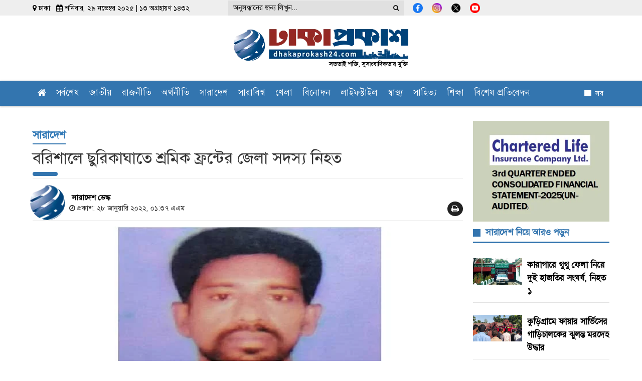

--- FILE ---
content_type: text/html; charset=UTF-8
request_url: https://www.dhakaprokash24.com/english/national/news/5777
body_size: 26298
content:
<!DOCTYPE html>
<html lang="bn">
<head>
    <meta charset="utf-8">
    <meta http-equiv="X-UA-Compatible" content="IE=edge">
    <meta name="viewport" content="width=device-width, initial-scale=1">
  
  
<title>বরিশালে ছুরিকাঘাতে শ্রমিক ফ্রন্টের জেলা সদস্য নিহত</title>


<meta name="title" content="বরিশালে ছুরিকাঘাতে শ্রমিক ফ্রন্টের জেলা সদস্য নিহত" />
            <meta name="description" content="" />
            <meta name="keywords" content="" />
            <meta name="news_keywords" content=""/>
    
            <meta property="og:url" content="https://www.dhakaprokash24.com/saradesh/news/5777" />
            <meta property="og:title" content="বরিশালে ছুরিকাঘাতে শ্রমিক ফ্রন্টের জেলা সদস্য নিহত" />
            <meta property="og:description" content="বরিশাল নগরীর ইছাকাঠি খ্রিষ্টান কলোনিতে ছুরিকাঘাতে দিপু হালদার নামে একজন নিহত হয়েছেন। তিনি শ্রমিক ফ্রন্টের জেলা সদস্য ও ২৯ নম্বর ওয়ার্ডের সংগঠক। বৃহস্পতিবার (২৭ জানুয়ারি) রাত সাড়ে ৮টার দিকে এ ঘটনা ঘটে। হামলাকারী কুডু মিস্ত্রিকে ওই রাতেই আটক করেছে পুলিশ।
নিহত দিপু হালদার (৪৫), মুক্তিযোদ্ধা রমেন্দ্র নাথ হালদারের ছেলে।
বিমানবন্দর থানার ভারপ্রাপ্ত কর্মকর্তা..." />
            <meta property="og:type" content="article"/>
            <meta property="og:image" content="https://www.dhakaprokash24.com/watermarked?source=archives/media/content/images/2022January/hh99955555-20220128133700.jpg" />
            <meta name="twitter:title" content="বরিশালে ছুরিকাঘাতে শ্রমিক ফ্রন্টের জেলা সদস্য নিহত" />
            <meta name="twitter:description" content="বরিশাল নগরীর ইছাকাঠি খ্রিষ্টান কলোনিতে ছুরিকাঘাতে দিপু হালদার নামে একজন নিহত হয়েছেন। তিনি শ্রমিক ফ্রন্টের জেলা সদস্য ও ২৯ নম্বর ওয়ার্ডের সংগঠক। বৃহস্পতিবার (২৭ জানুয়ারি) রাত সাড়ে ৮টার দিকে এ ঘটনা ঘটে। হামলাকারী কুডু মিস্ত্রিকে ওই রাতেই আটক করেছে পুলিশ।
নিহত দিপু হালদার (৪৫), মুক্তিযোদ্ধা রমেন্দ্র নাথ হালদারের ছেলে।
বিমানবন্দর থানার ভারপ্রাপ্ত কর্মকর্তা..." />
            <meta name="twitter:card" content="summary_large_image" />
            <meta name="twitter:domain" content="https://www.dhakaprokash24.com" />
            <meta name="twitter:image" content="https://www.dhakaprokash24.com/watermarked?source=archives/media/content/images/2022January/hh99955555-20220128133700.jpg" />
       
                
    


  
     <link rel="icon" href="https://www.dhakaprokash24.com/public/images/20250619161511_favicon_7.png" type="image/png"/>

    <link rel="stylesheet" type="text/css"
          href="https://www.dhakaprokash24.com/public/v1/frontend-assets/plugins/bootstrap/bootstrap.min.css?v=2">
    <link rel="stylesheet" type="text/css"
          href="https://www.dhakaprokash24.com/public/v1/frontend-assets/plugins/font-awesome-4.7.0/css/font-awesome.min.css">
    <link rel="stylesheet" href="https://www.dhakaprokash24.com/public/v1/frontend-assets/plugins/nav/nav.css?ver=2.4">
    <link rel="stylesheet" href="https://www.dhakaprokash24.com/public/v1/frontend-assets/common/css/responsive.css">
    <link rel="stylesheet" href="https://www.dhakaprokash24.com/public/v1/frontend-assets/plugins/lazyload/lazyload.css">
     <style>
body #back_to_top.show {
    opacity: 1;
    bottom: 41px !important;
}
#defaultOpen{
    position:relative;
}

.ping-container {
    position: relative;
    width: 16px;
    height: 16px;
    display: inline-block;
    margin-right: 10px;
}

.ping-circle {
    position: absolute;
    top: 0;
    left: 0;
    width: 16px;
    height: 16px;
    background-color: rgba(255, 0, 0, 0.5); /* red with opacity */
    border-radius: 50%;
    animation: ping 1s cubic-bezier(0, 0, 0.2, 1) infinite;
}

.ping-dot {
    position: relative;
    width: 16px;
    height: 16px;
    background-color: red;
    border-radius: 50%;
}

@keyframes  ping {
    0% {
        transform: scale(1);
        opacity: 1;
    }
    75%, 100% {
        transform: scale(2);
        opacity: 0;
    }
}

.sub-category-list > a:hover{
    color:red;
}

    </style>
<!-- Custom css -->
    <link rel="stylesheet" href="https://www.dhakaprokash24.com/public/v1/frontend-assets/common/css/style.css?v=1.9">
    <link rel="stylesheet" href="https://www.dhakaprokash24.com/public/v1/frontend-assets/common/css/custom.css">
    <link rel="stylesheet" href="https://www.dhakaprokash24.com/public/v1/frontend-assets/common/css/home.css?v=1.1">

    <meta property="fb:pages" content="2273091126341395" />
    <meta property="fb:app_id" content="270848064771492"/>
   
<style>
body {
overflow-x: auto;
-webkit-overflow-scrolling: touch;
}

body.menu-open {
    overflow: hidden;
    position: relative;
}

body.menu-open::after {
    content: "";
    position: fixed;
    inset: 0;
    background: rgba(0, 0, 0, 0.5);
    z-index: 999;
    pointer-events: none; 
}

.social-widgets a.instagram{
color:#E1306C;
}
.common-title-shape::before {
    content: '';
    width: 15px;
    height: 15px;
    position: absolute;
    left: 0px;
    top: 15px;
    z-index: -1;
    display: block;
    background: #3375af;
    transform:initial;
    right:initial;
}
.common-title-link:hover{
    color:rgb(101 161 214/1);
}


.gallery-title{
    position:relative;
}

.gallery-title::before {
    content: '';
    width: 25px;
    height: 25px;
    position: absolute;
    left: 0px;
    top: 7px;
    z-index: -1;
    display: block;
    background: #fff;
    transform:initial;
    right:initial;
    z-index:1;
}
.gallery-title h2{
    margin-left:35px;
}

.common-title-link{
        margin-left: 25px;
}
.home-cats-list {
    min-height: 60px;
}
.header-info {
    background: #EEEEEE! important;
}

div.scrollmenu ul {
    width: calc(100% - 70px);
   
}
.tabcontent.fixed-height ul{
    height:390px
}

.sidebar-s{
    margin-top:10px;
}

.cat-box h3.leader{
    font-weight:600;
}
h4.media-heading{
    font-weight:600;
    font-size: 16px;
    line-height: 24px;
}
.special-box h4, .special-top-video-box h4{
    font-weight:600;
    font-size:18px;
    line-height:25px;
}
.cat-box-with-media h4{
     font-weight:600!important;
}
.cat-box h3{
 font-weight:600!important;
 font-size:19px;
}
.related-news .single_related h3, .cat-box-sub h3{
font-weight:600!important;
}
 .img-title-small{
     font-weight:600;
 }
 
       .social-widgets a {
           margin-left: 18px;
       }
       .social-widgets svg{
       margin-top: 6px;
       }
       
       .rounded-full{
        border-radius:9999px;
       }

        .social-links_items a:hover {
            color: transparent;
        }
        .social-links_items a {
            margin-right: 10px;
            display:inline-block!important;
        }
        .social-links_items a:active, .social-links_items a:focus, .social-links_items a:visited {
            color: transparent;
        }
        footer .footer-top a {
        display: initial;
        }
    </style>
    
    <!-- Google tag (gtag.js) -->
    <script async src="https://www.googletagmanager.com/gtag/js?id=G-75HYGMGRDV"></script>
    <script>
        window.dataLayer = window.dataLayer || [];
        function gtag(){dataLayer.push(arguments);}
        gtag('js', new Date());

        gtag('config', 'G-75HYGMGRDV');
    </script>

    <script async src="https://securepubads.g.doubleclick.net/tag/js/gpt.js"></script>
    <script>
        window.googletag = window.googletag || {cmd: []};
        googletag.cmd.push(function() {
                        googletag.pubads().enableSingleRequest();
            googletag.enableServices();
        });
    </script>
    <script async src="https://pagead2.googlesyndication.com/pagead/js/adsbygoogle.js?client=ca-pub-7072011042484597" crossorigin="anonymous"></script>
    <!-- Load ShareThis  -->
    <script type='text/javascript' src='https://platform-api.sharethis.com/js/sharethis.js#property=651137566b9a9300123b73f3&amp;product=inline-share-buttons' async='async'></script>
     <!-- Load ShareThis  -->
    <script src="https://ajax.googleapis.com/ajax/libs/jquery/3.7.1/jquery.min.js"></script>
    
    
    
        
</head>
<body>
<button type="button" id="back_to_top">
    <i class="fa fa-angle-double-up" aria-hidden="true"></i>
</button>
<div id="overlay" onclick="overlay_click('overlay');"></div>

    <div id="fb-root"></div>
    <script async defer crossorigin="anonymous"
            src="https://connect.facebook.net/en_US/sdk.js#xfbml=1&version=v12.0&appId=270848064771492&autoLogAppEvents=1"></script>
<!-- Load Facebook SDK for JavaScript -->



<div id="loader"></div>
<div id="wraper" class="animate-bottom">
    <header class="d-print-none">
    
    <style>
                    @media    screen and (max-width: 767px) {
                        header {
                            display: inline-block !important;
                            width: 100%;
                            position: absolute;
                        }

                        .main-content {
                            padding-top: 60px !important;
                        }
                    }
                </style>



    <div class="scrollmenu sidenav" id="mySidenav">
        
        
       

        <div class="header-info">
            <div class="container">
                <div class="row">
                    <div class="col-sm-4 hidden-xs">
                                                <small style="display: block;">
                            <i class="fa fa-map-marker"></i> ঢাকা &nbsp;
                            <i class="fa fa-calendar"></i> শনিবার, ২৯ নভেম্বর ২০২৫ | ১৩ অগ্রহায়ণ ১৪৩২
                        </small>

                        
                    </div>
                    <div class="col-sm-8 text-right d-flex align-items-center justify-content-end m-flex-direction-column">
                        <div class="search-container">
                            <form class="search_submit" action="https://www.dhakaprokash24.com/search" method="get" id="cse-search-box" role="search">
                                <div class="input-group input-group-sm">
                                    <input value="" class="form-control search_submit" placeholder="অনুসন্ধানের জন্য লিখুন..." name="q" id="q" type="text">
                                    <span class="input-group-btn">
                                        <button class="btn btn-default" type="submit" id="sa" name="sa" value=""><i class="fa fa-search"></i></button>
                                    </span>
                                </div>
                            </form>

                            
                        </div>
                        
                        
                   
                        <div class="social-widgets d-flex align-items-center">
                            
                            
                            <a href="https://www.facebook.com/dhakaprokash24" rel="noopener noreferrer" target="_blank"><svg xmlns="http://www.w3.org/2000/svg" height="20" width="20" viewBox="0 0 32 32" enable-background="new 0 0 32 32" xml:space="preserve"><path fill="#1877F2" d="M16,0L16,0c8.837,0,16,7.163,16,16l0,0c0,8.837-7.163,16-16,16l0,0C7.163,32,0,24.837,0,16l0,0 C0,7.163,7.163,0,16,0z"></path><path fill="#FFFFFF" d="M18,17.5h2.5l1-4H18v-2c0-1.03,0-2,2-2h1.5V6.14C21.174,6.097,19.943,6,18.643,6C15.928,6,14,7.657,14,10.7 v2.8h-3v4h3V26h4V17.5z"></path></svg></a>
                            
                            <a href="https://www.instagram.com/dhakaprokash24" rel="noopener noreferrer" target="_blank"><img src="https://www.dhakaprokash24.com/public/default-image/instagram.png" width="20" height="20" alt="instagram"></a>
                            
                            <a href="https://twitter.com/dhakaprokash24" rel="noopener noreferrer" target="_blank"><img src="https://www.dhakaprokash24.com/public/default-image/x.png" width="20" height="20" alt="x" class="rounded-full"></a>
                            
                            <a href="https://www.youtube.com/DhakaProkash" rel="noopener noreferrer" target="_blank"><svg xmlns="http://www.w3.org/2000/svg" height="20" width="20" viewBox="0 0 32 32" enable-background="new 0 0 32 32" xml:space="preserve"><path fill="#FF0000" d="M16,0L16,0c8.837,0,16,7.163,16,16l0,0c0,8.837-7.163,16-16,16l0,0C7.163,32,0,24.837,0,16l0,0 C0,7.163,7.163,0,16,0z"></path><path fill="#FFFFFF" d="M25.543,10.498C26,12.28,26,16,26,16s0,3.72-0.457,5.502c-0.254,0.985-0.997,1.76-1.938,2.022 C21.896,24,16,24,16,24s-5.893,0-7.605-0.476c-0.945-0.266-1.687-1.04-1.938-2.022C6,19.72,6,16,6,16s0-3.72,0.457-5.502 c0.254-0.985,0.997-1.76,1.938-2.022C10.107,8,16,8,16,8s5.896,0,7.605,0.476C24.55,8.742,25.292,9.516,25.543,10.498L25.543,10.498 z M14,19.5l6-3.5l-6-3.5V19.5z"></path></svg></a>
                             
                           
                            
                            
                            
                            
                        </div>
                    </div>
                </div>
            </div>
        </div>

        <div class="container header-container paddingTopBottom10 hidden-xs">
            <div class="row">
                
                <div class="col-sm-12 text-center">
                    <a href="https://www.dhakaprokash24.com" class="lg-logo">
                        <img src="https://www.dhakaprokash24.com/public/images/20250619161511_logo_26.png" alt="Dhaka Prokash" style="width:350px;padding: 15px 0;">
                    </a>
                </div>
                
                
            </div>
        </div>

        <div id="stickyTopMenu" class="top-nav-main">
            <span class="closebtn" onclick="closeNav('mySidenav')">&times;</span>
            <div class="menu_container">
                <div class="container">
                    <ul>
                        
                        <li class="">
                            <a href="https://www.dhakaprokash24.com"><i class="fa fa-home"></i></a>
                        </li>

                                  

           <li class="">
        <a href="https://www.dhakaprokash24.com/collection/latest" target="">
           সর্বশেষ
           </a>
          </li>
                       

           <li class="">
        <a href="https://www.dhakaprokash24.com/national" target="">
           জাতীয়
           </a>
          </li>
                       

           <li class="">
        <a href="https://www.dhakaprokash24.com/politics" target="">
           রাজনীতি
           </a>
          </li>
                       

           <li class="">
        <a href="https://www.dhakaprokash24.com/economy" target="">
           অর্থনীতি
           </a>
          </li>
                       

           <li class="">
        <a href="https://www.dhakaprokash24.com/saradesh" target="">
           সারাদেশ
           </a>
          </li>
                       

           <li class="">
        <a href="https://www.dhakaprokash24.com/international" target="">
           সারাবিশ্ব
           </a>
          </li>
                       

           <li class="">
        <a href="https://www.dhakaprokash24.com/sports" target="">
           খেলা
           </a>
          </li>
                       

           <li class="">
        <a href="https://www.dhakaprokash24.com/entertainment" target="">
           বিনোদন
           </a>
          </li>
                       

           <li class="">
        <a href="https://www.dhakaprokash24.com/lifestyle" target="">
           লাইফস্টাইল
           </a>
          </li>
                       

           <li class="">
        <a href="https://www.dhakaprokash24.com/health" target="">
           স্বাস্থ্য
           </a>
          </li>
                       

           <li class="">
        <a href="https://www.dhakaprokash24.com/literature" target="">
           সাহিত্য
           </a>
          </li>
                       

           <li class="">
        <a href="https://www.dhakaprokash24.com/education" target="">
           শিক্ষা
           </a>
          </li>
                       

           <li class="">
        <a href="https://www.dhakaprokash24.com/special-report" target="">
           বিশেষ প্রতিবেদন
           </a>
          </li>
                       

           <li class="">
        <a href="https://www.dhakaprokash24.com/video" target="">
           ভিজ্যুয়াল মিডিয়া
           </a>
          </li>
                          
             </ul>
                    
                    <div class="all_category_btn hidden-xs">
                        <span onclick="open_mega_menu('all_category')"><i class="fa fa-tasks" aria-hidden="true"></i>&nbsp; সব </span>
                        <div class="all_category" id="all_category">
                            <div class="container">
                                <span class="caretd" onclick="close_mega_menu('all_category');">
                                    <i class="fa fa-close"></i>
                                </span>
                                <ul class="row">
                                    
                                  <li class="col-sm-2"><a href="https://www.dhakaprokash24.com/technology">বিজ্ঞান-তথ্যপ্রযুক্তি </a></li>
  <li class="col-sm-2"><a href="https://www.dhakaprokash24.com/career">ক্যারিয়ার </a></li>
  <li class="col-sm-2"><a href="https://www.dhakaprokash24.com/horoscope">রাশিফল </a></li>
  <li class="col-sm-2"><a href="https://www.dhakaprokash24.com/law-court">আইন আদালত </a></li>
  <li class="col-sm-2"><a href="https://www.dhakaprokash24.com/tourism">পর্যটন </a></li>
  <li class="col-sm-2"><a href="https://www.dhakaprokash24.com/religion">ধর্ম </a></li>
  <li class="col-sm-2"><a href="https://www.dhakaprokash24.com/mass-media">গণমাধ্যম </a></li>
  <li class="col-sm-2"><a href="https://www.dhakaprokash24.com/capital">রাজধানী </a></li>
  <li class="col-sm-2"><a href="https://www.dhakaprokash24.com/feature">ফিচার </a></li>
  <li class="col-sm-2"><a href="https://www.dhakaprokash24.com/opinion">মতামত </a></li>
  <li class="col-sm-2"><a href="https://www.dhakaprokash24.com/agriculture">কৃষি </a></li>
  <li class="col-sm-2"><a href="https://www.dhakaprokash24.com/probash">প্রবাস </a></li>
  <li class="col-sm-2"><a href="https://www.dhakaprokash24.com/ridoyer-janala">হৃদয়ের জানালা </a></li>
  <li class="col-sm-2"><a href="https://www.dhakaprokash24.com/bishesh-nibondho">বিশেষ নিবন্ধ </a></li>
  <li class="col-sm-2"><a href="https://www.dhakaprokash24.com/campus">ক্যাম্পাস </a></li>
  <li class="col-sm-2"><a href="https://www.dhakaprokash24.com/child-adolescent">শিশু - কিশোর </a></li>
  <li class="col-sm-2"><a href="https://www.dhakaprokash24.com/motivation">মোটিভেশন </a></li>
  <li class="col-sm-2"><a href="https://www.dhakaprokash24.com/interview">সাক্ষাৎকার </a></li>
  <li class="col-sm-2"><a href="https://www.dhakaprokash24.com/sorejomin">সরেজমিন </a></li>
  <li class="col-sm-2"><a href="https://www.dhakaprokash24.com/tv-live">টিভি লাইভ </a></li>
  <li class="col-sm-2"><a href="https://www.dhakaprokash24.com/crime">অপরাধ </a></li>
  <li class="col-sm-2"><a href="https://www.dhakaprokash24.com/history-tradition">ইতিহাস-ঐতিহ্য </a></li>
  <li class="col-sm-2"><a href="https://www.dhakaprokash24.com/corporate">কর্পোরেট </a></li>
  <li class="col-sm-2"><a href="https://www.dhakaprokash24.com/social-media">সোশ্যাল মিডিয়া </a></li>
  <li class="col-sm-2"><a href="https://www.dhakaprokash24.com/readers-talk">পাঠকের কথা </a></li>
  <li class="col-sm-2"><a href="https://www.dhakaprokash24.com/liberation-war">মুক্তিযুদ্ধ </a></li>
  <li class="col-sm-2"><a href="https://www.dhakaprokash24.com/environment-climate">পরিবেশ-জলবায়ু </a></li>
  <li class="col-sm-2"><a href="https://www.dhakaprokash24.com/art-culture">শিল্প-সংস্কৃতি </a></li>
  <li class="col-sm-2"><a href="https://www.dhakaprokash24.com/greetings">শুভেচ্ছা বার্তা </a></li>
		         
                                </ul>
                            </div>
                        </div>
                    </div>
                </div>
            </div>
        </div>
    </div>
    <div class="logo-menu visible-xs clearfix">
        
         <div style="background:#3375af;padding:4px;padding-left:10px;padding-right:10px;margin-top:-10px;color:#fff">
           
                <div class="row">
                    
                    <div class="col-xs-8">
                           <span style="font-size:12px">  শনিবার, ২৯ নভেম্বর ২০২৫ | ১৩ অগ্রহায়ণ ১৪৩২ </span>
                           
                    </div>
                    
                    <div class="col-xs-4 text-right" id="real-time" style="font-size:12px">
                        
                    </div>
               
            </div>
        </div>
        
        <div style="display: flex; justify-content: space-between; align-items: center; margin: 0 10px">
            <div onclick="openNav('mySidenav')">
                <div class="bar1"></div>
                <div class="bar2"></div>
                <div class="bar3"></div>
            </div>
            <a href="https://www.dhakaprokash24.com">
                
                <img src="https://www.dhakaprokash24.com/public/images/20250619161511_logo_26.png" alt="Dhaka Prokash" style="width: 200px;margin-top:5px;margin-botoom:5px">
            </a>
            <div style="display: flex">
            
            </div>
        </div>
    </div>
</header> 
 
 


<style>
.description{
    max-width:600px;
    margin:0 auto;
}
.snews a:hover{
    text-decoration:none;
}

.tag-ul {
    margin: 0;
    padding: 0;
    margin: 24px 0 0;
    text-align: left;
}

.tag-ul li {
    color: #000;
    list-style: none;
    display: inline-block;
    margin-right: 6px;
}

.tag-ul li a {
    font-weight:bold;
    color: rgb(51 122 183/1);
    background: #d9edf7;
    font-size: 16px;
    padding: 4px 12px 3px;
    transition: .3s;
    display: inline-block;
    margin-bottom: 10px;
}

.tag-ul li a:hover{
    background:;#d0e6f1
}
figcaption {
    text-align:center!important;
}

    .description img {
        cursor: zoom-in;
    }
    #fullpage {
            display: none;
            position: fixed;
            z-index: 99999999;
            top: 0;
            left: 0;
            width: 100vw;
            height: 100vh;
            background-size: contain;
            background-repeat: no-repeat no-repeat;
            background-position: center center;
            background-color: black;
            overflow: hidden;

        }
        /* Sticky Scroll */
        
         .col-sm-3.d-print-none {
            position: sticky;
            top: 50px;
        }
        
        .news-details p{
            text-align:justify;
            line-height:30px;
        }
        
        .stk{
            position: sticky;
            top: 50px;
        }
        
        .author-image img {
    width: 70px;
    height: 70px;
        }
        
        .main-content .container {
            position: relative;
        }
        /* Sticky Scroll */
        figure.image figcaption {
            color: gray;
            font-size: 14px;
            border-bottom: 1px solid #ccc;
            padding: 0px 0px 5px 0px;
            line-height: 22px;
            margin-bottom: 10px;
        }
        .shareSocialIconss span {
            font-size: 12px;
        }
        .print_icon {
            display: inline-block;
            position: absolute;
            top: 5px;
            right: 0px;
        }
        .print_icon a{cursor: pointer;
            font-size: 16px;
            height: 40px;
            padding: 4px 8px;
            text-align: center;
            background-color: #222222;
            border-radius: 50%;
            color: #fff;}
        .socialShare_details a img {
            width: 28px;
            height: 28px;
        }
        .socialShare_details.d-flex a {
            margin-right: 9px;
        }
        div.shareSocialIconss img {
            width: 28px;
            height: 28px;
        }
        div.socialShare_details img, div.socialShare_details svg, div.shareSocialIconss img{
            -webkit-transition: all .2s ease-in-out;
            transition: all .2s ease-in-out;
        }
         div.socialShare_details img:hover, div.socialShare_details svg:hover, div.shareSocialIconss img:hover {
            /* -webkit-transform: scale(1.4); */
            top: -5px;
            position: relative;
        }
        .d-show-print {
            display: none;
        }

        .inside-news {
            width: 80%;
            margin-left: 9%;
        }

        
        .postDetail_social h3 {
            text-align: center;
        }
        .social-links_items a:hover {
            color: transparent;
        }
        .social-links_items a {
            margin-right: 10px;
        }
        .social-links_items a:active, .social-links_items a:focus, .social-links_items a:visited {
            color: transparent;
        }
        /* Long Link Text block */
        .news-details .description p a {
            /*display: block;*/
            white-space: pre-wrap; /* css-3 */
            white-space: -moz-pre-wrap; /* Mozilla, since 1999 */
            white-space: -pre-wrap; /* Opera 4-6 */
            white-space: -o-pre-wrap; /* Opera 7 */
            word-wrap: break-word; /* Internet Explorer 5.5+ */
        }
        /* Long Link Text block */
        
        
        
        @media    print {
            a[href]:after {
                display: none !important;
                visibility: hidden;
            }

            #veta-version, #back_to_top {
                display: none !important
            }

            .d-show-print {
                display: block;
                border-bottom: 1px solid black !important;
                margin-bottom: 30px !important;
            }
        }

        @media    screen and (max-width: 575px) {
            .inside-news {
                width: 100%;
                margin-left: 0;
            }
            .description iframe {
                width: 100%;
            }
        }

@media  print {
  a[href]:after {
    content: none !important;
  }
}
</style>
<script>
    function printPageArea(className) {
    var printContent = document.querySelector('.' + className).innerHTML;
    var printWindow = window.open('', '_blank', 'width=1000,height=600');

    printWindow.document.write(`
        <html>
        <head>
            <title>Print</title>
            ${[...document.querySelectorAll('link[rel="stylesheet"], style')].map(style => style.outerHTML).join('')}
            <style>
                @media  print {
                    a[href]:after {
                        content: none !important;
                    }
                    .marginBottom20advertisement, .print-h{
                    display:none! important;
                    }
                    .print-c{
                     display:block! important;
                    }
                    .author-image img {
                    width: 70px! important;
                    height: 70px! important;
                    }
                }
            </style>
        </head>
        <body>
            
            <h1 style="text-align:center" class="print-h">Loading print please wait a few seconds...</h1>
            <div class="print-c" style="display:none">
            ${printContent}
            </div>
            <script>
                window.onload = function() {
                    window.focus();
                    window.print();
                    setTimeout(function() {
                        window.close();
                    }, 500);
                };
            <\/script>
        </body>
        </html>
    `);

    printWindow.document.close(); // Important to trigger window.onload
}


    
</script>

 <div class="main-content">
     
       <div class="snews">
           
           
        <div class="news-item-0"> 
     
        <div class="container marginTop10">
          
                
      
            <div class="row marginBottom20 marginTop20" >

                <div class="col-sm-9 single_news" id="printArea">
                    <div class="d-show-print">
                        <img class="img-responsive"
                             src="https://www.dhakaprokash24.com/public/images/20250619161511_logo_26.png">
                        <hr/>
                    </div>
                    <div class="news-details">
                        
                      
                        <h1
                        style="font-size: 21px;line-height: 35px;font-weight:bold;border-bottom: 2px solid rgb(51 117 175/1);width: max-content;"
                        >  <a href="https://www.dhakaprokash24.com/saradesh">
                            সারাদেশ
                            </a>
                        </h1>
                        
                          
                                                       
                           <h1> বরিশালে ছুরিকাঘাতে শ্রমিক ফ্রন্টের জেলা সদস্য নিহত </h1>
                           
                           <div style="border-radius: .375rem;background-color: rgb(51 117 175 / 1);width: 50px; height: 8px;margin-bottom:5px"></div>
                           
                        <hr style="margin: 0 0 12px 0">
                        
                        <!-- First Author Start --->
                        <div class="marginTop10">
                            <div class="row d-flex align-items-center m-d-flex-none">
                                <div class="col-md-6">
                                    <div class="author-image d-flex align-items-center">
                                                                             <div class="row" >
                                                                                 
                                        <div class="col-sm-2 col-xs-2" style="padding-left:0">
                                         <a href="https://www.dhakaprokash24.com/author/%E0%A6%B8%E0%A6%BE%E0%A6%B0%E0%A6%BE%E0%A6%A6%E0%A7%87%E0%A6%B6-%E0%A6%A1%E0%A7%87%E0%A6%B8%E0%A7%8D%E0%A6%95">            
                                         
                                         <img
                                                            src="https://www.dhakaprokash24.com/public/authors/country-desk-20211116021148.png"
                                                            alt="সারাদেশ ডেস্ক">
                                                                                      </a>   
                                                                                 </div>
                                                                                <div class="col-sm-10 col-xs-10" style="margin-top:15px;padding-left:25px">
                                                <a href="https://www.dhakaprokash24.com/author/%E0%A6%B8%E0%A6%BE%E0%A6%B0%E0%A6%BE%E0%A6%A6%E0%A7%87%E0%A6%B6-%E0%A6%A1%E0%A7%87%E0%A6%B8%E0%A7%8D%E0%A6%95">     
                                                <b>  সারাদেশ ডেস্ক </b>
                                               
                                                </a>
                                             <br/>
                                        <i class="fa fa-clock-o"></i> 
                                        প্রকাশ: ২৮ জানুয়ারি ২০২২, ০১:৩৭  এএম
                                                         
                                                
                                         </div>
                                         
                                         </div>                                     
                                                                                                  
                                                       
                                                                                      
                                                </span>
                                                
                                            
                                                                            </div>
                                   
                                </div>
                                <div class="col-md-6 text-right m-text-left d-print-none">
                                    <div class="row m-justify-content-start">
                                         <div class="col-sm-12 col-xs-12  " style="margin-bottom: 5px">
                                            <div class="social-share-box d-print-none" style="position: relative">
                                                <!-- ShareThis BEGIN -->
                                                <div class="sharethis-inline-share-buttons" data-url="https://www.dhakaprokash24.com/saradesh/news/5777" data-title="বরিশালে ছুরিকাঘাতে শ্রমিক ফ্রন্টের জেলা সদস্য নিহত"></div>
                                                <!-- ShareThis END -->
                                                   <div class="print_icon">
                                                    <a style="cursor:pointer" onclick="printPageArea('news-item-0')" title="Print news" target="_blank" class="print-butn"><i class="fa fa-print fa-md"></i></a>
                                                </div>
                                               

                                            </div>
                                          
                                        </div>
                                    </div>
                                </div>
                            </div>
                        </div>
                        <!-- First Author Start $sURL --->
        

                        <hr style="margin: 0 0 12px 0">

                        <div class="imgbox">

                                    <img style="cursor: zoom-in" onclick="getPic('https://www.dhakaprokash24.com/archives/media/content/images/2022January/hh99955555-20220128133700.jpg')"
                                    src="https://www.dhakaprokash24.com/archives/media/content/images/2022January/hh99955555-20220128133700.jpg"
                                    class="img-responsive" alt="বরিশালে ছুরিকাঘাতে শ্রমিক ফ্রন্টের জেলা সদস্য নিহত"
                                    title="বরিশালে ছুরিকাঘাতে শ্রমিক ফ্রন্টের জেলা সদস্য নিহত">
                                                    </div>

                                                    
                        <div>
                                      <div class="description firstDescription" >
                             
                             
                             <p>
                                                                  <p>বরিশাল নগরীর ইছাকাঠি খ্রিষ্টান কলোনিতে ছুরিকাঘাতে দিপু হালদার নামে একজন নিহত হয়েছেন। তিনি শ্রমিক ফ্রন্টের জেলা সদস্য ও ২৯ নম্বর ওয়ার্ডের সংগঠক।&nbsp;বৃহস্পতিবার (২৭ জানুয়ারি) রাত সাড়ে ৮টার দিকে এ ঘটনা ঘটে। হামলাকারী কুডু মিস্ত্রিকে ওই রাতেই আটক করেছে পুলিশ।</p><div style="background:#b5d3f366;">
                                <a class="text-center marginTop10 d-print-none" href="https://news.google.com/publications/CAAqLggKIihDQklTR0FnTWFoUUtFbVJvWVd0aGNISnZhMkZ6YURJMExtTnZiU2dBUAE?ceid=BD:bn&oc=3&hl=bn&gl=BD" target="_blank" style="text-decoration: none; display: flex; justify-content: center;"><img src="https://cdn-icons-png.flaticon.com/512/2702/2702605.png" style="width: 25px; margin-right: 8px;margin-top:9px"><h4 style="font-weight: bold;">সর্বশেষ খবর পেতে ঢাকাপ্রকাশ এর গুগল নিউজ চ্যানেলটি সাবস্ক্রাইব করুন ।</h4></a>
                                </div>
<p>নিহত দিপু হালদার (৪৫), মুক্তিযোদ্ধা রমেন্দ্র নাথ হালদারের ছেলে।</p>
<p>বিমানবন্দর থানার ভারপ্রাপ্ত কর্মকর্তা কমলেশ চন্দ্র হালদার এ তথ্যের সত্যতা নিশ্চিত করেছেন। তিনি জানান বৃহস্পতিবার (২৭ জানুয়ারি) রাত সাড়ে ৮টার দিকে এ ঘটনা ঘটে। দিপু ও কুডু দুজনই ইছাকাঠি খ্রিষ্টান কলোনির বাসিন্দা। দুজনেই পেশায় কাঠমিস্ত্রি। কুডু মিস্ত্রি দিপুকে ছুরিকাঘাত করেন। হাসপাতালে নেওয়ার পর চিকিৎসক তাকে মৃত ঘোষণা করেন। পরে পুলিশ কলোনি থেকে কুডুকে আটক করেছে। হত্যার কারণ জানতে কুডুকে জিজ্ঞাসাবাদ চলছে বলেও জানান তিনি।</p>
<p>এদিকে বাংলাদেশের সমাজতান্ত্রিক দলের (বাসদ) বরিশাল জেলা শাখার আহ্বায়ক প্রকৌশলী ইমরান হাবিব রুমন ও সদস্যসচিব ডা. মনিষা চক্রবর্তী এক বিবৃতিতে দিপু হত্যার নিন্দা জানিয়েছেন। তারা বলেন, দিপু শ্রমিক ফ্রন্টের জেলা সদস্য ও ২৯ নম্বর ওয়ার্ডের সংগঠক। কুডু মিস্ত্রির ছুরিকাঘাতে দিপু নিহত হয়েছেন। বাসদ হত্যাকারীর দৃষ্টান্তমূলক শাস্তি দাবি করেছে।</p>
<p><span style="color: #999999;">কেএফ/</span></p>
                             </p>
                             
                                                       </div>
                            
                            
                        </div>
                    </div>
                    
                    
                    
                    
                    <div style="max-width:600px;margin:0 auto"> 
                    <div class="d-print-none">
                    
                    <img src="https://www.dhakaprokash24.com/archives/images/single-post-anniversary.jpeg" style="width:100%" />
                    
                    
                    </div>
                    
                     <div class="d-print-none"><br/>
                    <a style="font-size:19px;color:#000" href="https://www.dhakaprokash24.com/saradesh"><span style="font-weight:bold;border-bottom: 1px solid rgb(51 117 175/1);color:rgb(51 117 175/1)">সারাদেশ</span> থেকে আরও পড়ুন </a>
                    
                    </div>
                    
                    <div class="d-print-none"> 
                    
                                        
                    
                        </div>
                        
                        
                    <!-- End Facebook & Youtube -->
                    <div class="d-print-none" style="padding: .5rem 0">
                        <div class="fb-comments" data-href="https://www.dhakaprokash24.com/saradesh/news/5777" data-width="100%"
                             data-numposts="5"></div>
                    </div>
                    
                    </div>

                


                </div>
                
                
                
             
               <div class="col-sm-3">
                   <div class="marginBottom20advertisement">
        <div class="hidden-sm hidden-xs ad-box">
            
                          <!--  <a href="https://www.youtube.com/@DhakaProkash" target="_blank" rel="nofollow">
                    <img src="https://www.dhakaprokash24.com/archives/media/advertisement/2025April/card-20240807140628-20250415140601.gif" alt="Details Right One Ad">
                </a>-->
                       <a href="https://www.dhakaprokash24.com/economy/news/81793" target="_blank" rel="nofollow">
                    <img src="https://www.dhakaprokash24.com/public/ad-main.jpg" alt="Home Right One Ad">
                </a>
                  
                    </div>

        <div class="hidden-md hidden-lg ad-box">
            
                       <!--     <a href="https://www.youtube.com/@DhakaProkash" target="_blank" rel="nofollow">
                    <img src="https://www.dhakaprokash24.com/archives/media/advertisement/2025April/card-20240807140628-20250415140601.gif" alt="Details Right One Ad">
                </a>-->
                        <a href="https://www.dhakaprokash24.com/economy/news/81793" target="_blank" rel="nofollow">
                    <img src="https://www.dhakaprokash24.com/public/ad-main.jpg" alt="Home Right One Ad">
                </a>
                     
                    </div>
    </div>
               </div>
                
                <div class="col-sm-3 d-print-none">
                    <div>
                        <div class="common-title common-title-brown mb-4">
                            <span class="common-title-shape">
                                <span class="common-title-link"> সারাদেশ নিয়ে আরও পড়ুন </span>
                            </span>
                        </div>
                        <div class="cat-box-with-media default-height">

                            
                                
                              
<div class="media">
    <div class="media-left">
        <div class="imgbox">
            <a href="https://www.dhakaprokash24.com/saradesh/mymensingh/82885">
                <img src="https://www.dhakaprokash24.com/public/images/2025-11/jamalpur_medium_1764344912.jpg" 
                     class="img-responsive" 
                     alt="কারাগারে থুথু ফেলা নিয়ে দুই হাজতির সংঘর্ষ, নিহত ১" 
                     title="কারাগারে থুথু ফেলা নিয়ে দুই হাজতির সংঘর্ষ, নিহত ১">
            </a>
        </div>
    </div>
    <div class="media-body">
        <h4 class="media-heading">
            <a href="https://www.dhakaprokash24.com/saradesh/mymensingh/82885">
                কারাগারে থুথু ফেলা নিয়ে দুই হাজতির সংঘর্ষ, নিহত ১
            </a>
        </h4>
    </div>
</div>
<div class="media">
    <div class="media-left">
        <div class="imgbox">
            <a href="https://www.dhakaprokash24.com/saradesh/rangpur/82884">
                <img src="https://www.dhakaprokash24.com/public/images/2025-11/kurigram_Dhakaprokash_medium_1764342969.jpg" 
                     class="img-responsive" 
                     alt="কুড়িগ্রামে ফায়ার সার্ভিসের গাড়িচালকের ঝুলন্ত মরদেহ উদ্ধার" 
                     title="কুড়িগ্রামে ফায়ার সার্ভিসের গাড়িচালকের ঝুলন্ত মরদেহ উদ্ধার">
            </a>
        </div>
    </div>
    <div class="media-body">
        <h4 class="media-heading">
            <a href="https://www.dhakaprokash24.com/saradesh/rangpur/82884">
                কুড়িগ্রামে ফায়ার সার্ভিসের গাড়িচালকের ঝুলন্ত মরদেহ উদ্ধার
            </a>
        </h4>
    </div>
</div>
<div class="media">
    <div class="media-left">
        <div class="imgbox">
            <a href="https://www.dhakaprokash24.com/saradesh/rajshahi/82882">
                <img src="https://www.dhakaprokash24.com/public/images/2025-11/pabna_Dhakaprokash_medium_1764340416.jpg" 
                     class="img-responsive" 
                     alt="পাবনায় নির্বাচনী প্রচারে হামলায় অস্ত্রধারী সেই যুবক জেলা জামায়াতের আমিরের ভাতিজা" 
                     title="পাবনায় নির্বাচনী প্রচারে হামলায় অস্ত্রধারী সেই যুবক জেলা জামায়াতের আমিরের ভাতিজা">
            </a>
        </div>
    </div>
    <div class="media-body">
        <h4 class="media-heading">
            <a href="https://www.dhakaprokash24.com/saradesh/rajshahi/82882">
                পাবনায় নির্বাচনী প্রচারে হামলায় অস্ত্রধারী সেই যুবক জেলা জামায়াতের আমিরের ভাতিজা
            </a>
        </h4>
    </div>
</div>
<div class="media">
    <div class="media-left">
        <div class="imgbox">
            <a href="https://www.dhakaprokash24.com/saradesh/sylhet/82879">
                <img src="https://www.dhakaprokash24.com/public/images/2025-10/electricity_cutoff_Dhakaprokash_medium_1761310963.jpg" 
                     class="img-responsive" 
                     alt="শনিবার ৯ ঘণ্টা বিদ্যুৎ থাকবে না যেসব এলাকায়" 
                     title="শনিবার ৯ ঘণ্টা বিদ্যুৎ থাকবে না যেসব এলাকায়">
            </a>
        </div>
    </div>
    <div class="media-body">
        <h4 class="media-heading">
            <a href="https://www.dhakaprokash24.com/saradesh/sylhet/82879">
                শনিবার ৯ ঘণ্টা বিদ্যুৎ থাকবে না যেসব এলাকায়
            </a>
        </h4>
    </div>
</div>
<div class="media">
    <div class="media-left">
        <div class="imgbox">
            <a href="https://www.dhakaprokash24.com/saradesh/khulna/82873">
                <img src="https://www.dhakaprokash24.com/public/images/2025-11/chuadanga_Dhakaprokash_medium_1764322023.jpg" 
                     class="img-responsive" 
                     alt="চুয়াডাঙ্গায় যৌথবাহিনীর অভিযানে ককটেল, অস্ত্র ও হরিণের চামড়াসহ গ্রেপ্তার ৩" 
                     title="চুয়াডাঙ্গায় যৌথবাহিনীর অভিযানে ককটেল, অস্ত্র ও হরিণের চামড়াসহ গ্রেপ্তার ৩">
            </a>
        </div>
    </div>
    <div class="media-body">
        <h4 class="media-heading">
            <a href="https://www.dhakaprokash24.com/saradesh/khulna/82873">
                চুয়াডাঙ্গায় যৌথবাহিনীর অভিযানে ককটেল, অস্ত্র ও হরিণের চামড়াসহ গ্রেপ্তার ৩
            </a>
        </h4>
    </div>
</div>

                            
                            
                        </div>

                    </div>
                </div>
                        

                </div>


            </div>

          
          <!-- ================= Releted Post ================= -->  
         <div class="container">  
        
         <div class="marginTop20 marginBottom20 desktop-details-after-ad advertisement" style="background:#f7f7f7">
                <div style="display: flex; justify-content: center; margin: 10px 0;">
                        <div class="ad-box">
                
                                    <a href="https://www.youtube.com/@DhakaProkash" target="_blank" rel="nofollow">
                        <img src="https://www.dhakaprokash24.com/archives/media/advertisement/2024April/subscribers-01-20240425154221.jpg" alt="Details After Ad">
                    </a>
                            </div>

            
                    </div>
                </div>
        
        
       <div class="row related-news d-print-none">
                    <div class="col-sm-12">
                        <div class="common-title common-title-brown mb-4">
                            <span class="common-title-shape">
                                <a class="common-title-link" href="#">আরও পড়ুন</a>
                            </span>
                        </div>
                        <div class="row FlexRow">

                                
                                           
<div class="col-sm-3 col-xs-6">
    <div class="single_related">
        <div class="imgbox">
            <a href="https://www.dhakaprokash24.com/international/russia/82868" title="ইউক্রেন ভূমি ছেড়ে না দিলে লড়াই চালিয়ে যাওয়ার হুঁশিয়ারি পুতিনের">
                <img src="https://www.dhakaprokash24.com/public/images/2025-06/putin-20250624200424_medium_1751742436.jpg"
                     class="img-responsive"
                     alt="ইউক্রেন ভূমি ছেড়ে না দিলে লড়াই চালিয়ে যাওয়ার হুঁশিয়ারি পুতিনের"
                     title="ইউক্রেন ভূমি ছেড়ে না দিলে লড়াই চালিয়ে যাওয়ার হুঁশিয়ারি পুতিনের">
            </a>
        </div>
        <h3>
            <a href="https://www.dhakaprokash24.com/international/russia/82868" title="ইউক্রেন ভূমি ছেড়ে না দিলে লড়াই চালিয়ে যাওয়ার হুঁশিয়ারি পুতিনের">
                ইউক্রেন ভূমি ছেড়ে না দিলে লড়াই চালিয়ে যাওয়ার হুঁশিয়ারি পুতিনের
            </a>
        </h3>
    </div>
</div>
<div class="col-sm-3 col-xs-6">
    <div class="single_related">
        <div class="imgbox">
            <a href="https://www.dhakaprokash24.com/saradesh/mymensingh/82885" title="কারাগারে থুথু ফেলা নিয়ে দুই হাজতির সংঘর্ষ, নিহত ১">
                <img src="https://www.dhakaprokash24.com/public/images/2025-11/jamalpur_medium_1764344912.jpg"
                     class="img-responsive"
                     alt="কারাগারে থুথু ফেলা নিয়ে দুই হাজতির সংঘর্ষ, নিহত ১"
                     title="কারাগারে থুথু ফেলা নিয়ে দুই হাজতির সংঘর্ষ, নিহত ১">
            </a>
        </div>
        <h3>
            <a href="https://www.dhakaprokash24.com/saradesh/mymensingh/82885" title="কারাগারে থুথু ফেলা নিয়ে দুই হাজতির সংঘর্ষ, নিহত ১">
                কারাগারে থুথু ফেলা নিয়ে দুই হাজতির সংঘর্ষ, নিহত ১
            </a>
        </h3>
    </div>
</div>
<div class="col-sm-3 col-xs-6">
    <div class="single_related">
        <div class="imgbox">
            <a href="https://www.dhakaprokash24.com/international/asia/82886" title="নেপালের নতুন ১০০ রুপির নোটে ভারতের দাবিকৃত ৩ অঞ্চল">
                <img src="https://www.dhakaprokash24.com/public/images/2025-11/nepal_coin_Dhakaprokash_medium_1764347031.jpg"
                     class="img-responsive"
                     alt="নেপালের নতুন ১০০ রুপির নোটে ভারতের দাবিকৃত ৩ অঞ্চল"
                     title="নেপালের নতুন ১০০ রুপির নোটে ভারতের দাবিকৃত ৩ অঞ্চল">
            </a>
        </div>
        <h3>
            <a href="https://www.dhakaprokash24.com/international/asia/82886" title="নেপালের নতুন ১০০ রুপির নোটে ভারতের দাবিকৃত ৩ অঞ্চল">
                নেপালের নতুন ১০০ রুপির নোটে ভারতের দাবিকৃত ৩ অঞ্চল
            </a>
        </h3>
    </div>
</div>
<div class="col-sm-3 col-xs-6">
    <div class="single_related">
        <div class="imgbox">
            <a href="https://www.dhakaprokash24.com/national/news/82860" title="যৌথ বিনিয়োগে নেপালে জলবিদ্যুৎকেন্দ্র নির্মাণে বাংলাদেশ–নেপাল আলোচনায় অগ্রগতি">
                <img src="https://www.dhakaprokash24.com/public/images/2025-11/nepal bd-Dhaka Prokah News-27-11-2025_medium_1764300855.jpg"
                     class="img-responsive"
                     alt="যৌথ বিনিয়োগে নেপালে জলবিদ্যুৎকেন্দ্র নির্মাণে বাংলাদেশ–নেপাল আলোচনায় অগ্রগতি"
                     title="যৌথ বিনিয়োগে নেপালে জলবিদ্যুৎকেন্দ্র নির্মাণে বাংলাদেশ–নেপাল আলোচনায় অগ্রগতি">
            </a>
        </div>
        <h3>
            <a href="https://www.dhakaprokash24.com/national/news/82860" title="যৌথ বিনিয়োগে নেপালে জলবিদ্যুৎকেন্দ্র নির্মাণে বাংলাদেশ–নেপাল আলোচনায় অগ্রগতি">
                যৌথ বিনিয়োগে নেপালে জলবিদ্যুৎকেন্দ্র নির্মাণে বাংলাদেশ–নেপাল আলোচনায় অগ্রগতি
            </a>
        </h3>
    </div>
</div>
                                
                                
                                                        </div>
                        
                                                                                                    <div class="row FlexRow">




                        </div>
                    </div>
                </div>
        </div>
        
        
         <!-- Border -->
         <div class="container"><hr/></div>
         
         
         
         
         </div>
        
        
        </div>
         
         
         <div class="next-loader text-center mb-5" style="display: none;">
        <i class="fa fa-circle-o-notch fa-pulse fa-4x fa-fw"></i>
        <span class="sr-only">Loading...</span>
    </div>

         <div class="bload container marginTop10">   
        <div class="row related-news d-print-none">
                            <div class="col-sm-12">
                                <div class="common-title common-title-brown mb-4">
                                <span class="common-title-shape">
                                    <a class="common-title-link" href="#">সর্বশেষ সংবাদ</a>
                                </span>
                                </div>
                                <div class="row FlexRow">

                                    
                                        
                                      
<div class="col-sm-3 col-xs-6">
    <div class="single_related">
        <div class="imgbox">
            <a href="https://www.dhakaprokash24.com/technology/news/82887" title="মঙ্গল গ্রহে প্রথমবার বজ্রপাত শনাক্তের দাবি নাসার">
                <img src="https://www.dhakaprokash24.com/public/images/2025-11/mongol_Dhakaprokash_medium_1764349370.jpg"
                     class="img-responsive"
                     alt="মঙ্গল গ্রহে প্রথমবার বজ্রপাত শনাক্তের দাবি নাসার"
                     title="মঙ্গল গ্রহে প্রথমবার বজ্রপাত শনাক্তের দাবি নাসার">
            </a>
        </div>
        <h3>
            <a href="https://www.dhakaprokash24.com/technology/news/82887" title="মঙ্গল গ্রহে প্রথমবার বজ্রপাত শনাক্তের দাবি নাসার">
                মঙ্গল গ্রহে প্রথমবার বজ্রপাত শনাক্তের দাবি নাসার
            </a>
        </h3>
    </div>
</div>
<div class="col-sm-3 col-xs-6">
    <div class="single_related">
        <div class="imgbox">
            <a href="https://www.dhakaprokash24.com/international/asia/82886" title="নেপালের নতুন ১০০ রুপির নোটে ভারতের দাবিকৃত ৩ অঞ্চল">
                <img src="https://www.dhakaprokash24.com/public/images/2025-11/nepal_coin_Dhakaprokash_medium_1764347031.jpg"
                     class="img-responsive"
                     alt="নেপালের নতুন ১০০ রুপির নোটে ভারতের দাবিকৃত ৩ অঞ্চল"
                     title="নেপালের নতুন ১০০ রুপির নোটে ভারতের দাবিকৃত ৩ অঞ্চল">
            </a>
        </div>
        <h3>
            <a href="https://www.dhakaprokash24.com/international/asia/82886" title="নেপালের নতুন ১০০ রুপির নোটে ভারতের দাবিকৃত ৩ অঞ্চল">
                নেপালের নতুন ১০০ রুপির নোটে ভারতের দাবিকৃত ৩ অঞ্চল
            </a>
        </h3>
    </div>
</div>
<div class="col-sm-3 col-xs-6">
    <div class="single_related">
        <div class="imgbox">
            <a href="https://www.dhakaprokash24.com/saradesh/mymensingh/82885" title="কারাগারে থুথু ফেলা নিয়ে দুই হাজতির সংঘর্ষ, নিহত ১">
                <img src="https://www.dhakaprokash24.com/public/images/2025-11/jamalpur_medium_1764344912.jpg"
                     class="img-responsive"
                     alt="কারাগারে থুথু ফেলা নিয়ে দুই হাজতির সংঘর্ষ, নিহত ১"
                     title="কারাগারে থুথু ফেলা নিয়ে দুই হাজতির সংঘর্ষ, নিহত ১">
            </a>
        </div>
        <h3>
            <a href="https://www.dhakaprokash24.com/saradesh/mymensingh/82885" title="কারাগারে থুথু ফেলা নিয়ে দুই হাজতির সংঘর্ষ, নিহত ১">
                কারাগারে থুথু ফেলা নিয়ে দুই হাজতির সংঘর্ষ, নিহত ১
            </a>
        </h3>
    </div>
</div>
<div class="col-sm-3 col-xs-6">
    <div class="single_related">
        <div class="imgbox">
            <a href="https://www.dhakaprokash24.com/saradesh/rangpur/82884" title="কুড়িগ্রামে ফায়ার সার্ভিসের গাড়িচালকের ঝুলন্ত মরদেহ উদ্ধার">
                <img src="https://www.dhakaprokash24.com/public/images/2025-11/kurigram_Dhakaprokash_medium_1764342969.jpg"
                     class="img-responsive"
                     alt="কুড়িগ্রামে ফায়ার সার্ভিসের গাড়িচালকের ঝুলন্ত মরদেহ উদ্ধার"
                     title="কুড়িগ্রামে ফায়ার সার্ভিসের গাড়িচালকের ঝুলন্ত মরদেহ উদ্ধার">
            </a>
        </div>
        <h3>
            <a href="https://www.dhakaprokash24.com/saradesh/rangpur/82884" title="কুড়িগ্রামে ফায়ার সার্ভিসের গাড়িচালকের ঝুলন্ত মরদেহ উদ্ধার">
                কুড়িগ্রামে ফায়ার সার্ভিসের গাড়িচালকের ঝুলন্ত মরদেহ উদ্ধার
            </a>
        </h3>
    </div>
</div>
<div class="col-sm-3 col-xs-6">
    <div class="single_related">
        <div class="imgbox">
            <a href="https://www.dhakaprokash24.com/politics/bnp/82883" title="সরকার তাড়াহুড়ো করে দুটি আইন পাশ করাতে চাইছে: মির্জা ফখরুল">
                <img src="https://www.dhakaprokash24.com/public/images/2025-11/mirza_fakhrul_Dhakaprokash_medium_1763798049.jpg"
                     class="img-responsive"
                     alt="সরকার তাড়াহুড়ো করে দুটি আইন পাশ করাতে চাইছে: মির্জা ফখরুল"
                     title="সরকার তাড়াহুড়ো করে দুটি আইন পাশ করাতে চাইছে: মির্জা ফখরুল">
            </a>
        </div>
        <h3>
            <a href="https://www.dhakaprokash24.com/politics/bnp/82883" title="সরকার তাড়াহুড়ো করে দুটি আইন পাশ করাতে চাইছে: মির্জা ফখরুল">
                সরকার তাড়াহুড়ো করে দুটি আইন পাশ করাতে চাইছে: মির্জা ফখরুল
            </a>
        </h3>
    </div>
</div>
<div class="col-sm-3 col-xs-6">
    <div class="single_related">
        <div class="imgbox">
            <a href="https://www.dhakaprokash24.com/saradesh/rajshahi/82882" title="পাবনায় নির্বাচনী প্রচারে হামলায় অস্ত্রধারী সেই যুবক জেলা জামায়াতের আমিরের ভাতিজা">
                <img src="https://www.dhakaprokash24.com/public/images/2025-11/pabna_Dhakaprokash_medium_1764340416.jpg"
                     class="img-responsive"
                     alt="পাবনায় নির্বাচনী প্রচারে হামলায় অস্ত্রধারী সেই যুবক জেলা জামায়াতের আমিরের ভাতিজা"
                     title="পাবনায় নির্বাচনী প্রচারে হামলায় অস্ত্রধারী সেই যুবক জেলা জামায়াতের আমিরের ভাতিজা">
            </a>
        </div>
        <h3>
            <a href="https://www.dhakaprokash24.com/saradesh/rajshahi/82882" title="পাবনায় নির্বাচনী প্রচারে হামলায় অস্ত্রধারী সেই যুবক জেলা জামায়াতের আমিরের ভাতিজা">
                পাবনায় নির্বাচনী প্রচারে হামলায় অস্ত্রধারী সেই যুবক জেলা জামায়াতের আমিরের ভাতিজা
            </a>
        </h3>
    </div>
</div>
<div class="col-sm-3 col-xs-6">
    <div class="single_related">
        <div class="imgbox">
            <a href="https://www.dhakaprokash24.com/national/news/82881" title="খালেদা জিয়ার জন্য দেশবাসীর কাছে দোয়া চাইলেন প্রধান উপদেষ্টা">
                <img src="https://www.dhakaprokash24.com/public/images/2025-11/khaleda_fakhrul_Dhakaprokash_medium_1764337367.jpg"
                     class="img-responsive"
                     alt="খালেদা জিয়ার জন্য দেশবাসীর কাছে দোয়া চাইলেন প্রধান উপদেষ্টা"
                     title="খালেদা জিয়ার জন্য দেশবাসীর কাছে দোয়া চাইলেন প্রধান উপদেষ্টা">
            </a>
        </div>
        <h3>
            <a href="https://www.dhakaprokash24.com/national/news/82881" title="খালেদা জিয়ার জন্য দেশবাসীর কাছে দোয়া চাইলেন প্রধান উপদেষ্টা">
                খালেদা জিয়ার জন্য দেশবাসীর কাছে দোয়া চাইলেন প্রধান উপদেষ্টা
            </a>
        </h3>
    </div>
</div>
<div class="col-sm-3 col-xs-6">
    <div class="single_related">
        <div class="imgbox">
            <a href="https://www.dhakaprokash24.com/international/news/82880" title="অস্ট্রেলিয়ায় খোলা জায়গায় মলত্যাগ করতে গিয়ে ধরা ভারতীয় যুবক">
                <img src="https://www.dhakaprokash24.com/public/images/2025-11/indian_Dhakaprokash_medium_1764335719.jpg"
                     class="img-responsive"
                     alt="অস্ট্রেলিয়ায় খোলা জায়গায় মলত্যাগ করতে গিয়ে ধরা ভারতীয় যুবক"
                     title="অস্ট্রেলিয়ায় খোলা জায়গায় মলত্যাগ করতে গিয়ে ধরা ভারতীয় যুবক">
            </a>
        </div>
        <h3>
            <a href="https://www.dhakaprokash24.com/international/news/82880" title="অস্ট্রেলিয়ায় খোলা জায়গায় মলত্যাগ করতে গিয়ে ধরা ভারতীয় যুবক">
                অস্ট্রেলিয়ায় খোলা জায়গায় মলত্যাগ করতে গিয়ে ধরা ভারতীয় যুবক
            </a>
        </h3>
    </div>
</div>
<div class="col-sm-3 col-xs-6">
    <div class="single_related">
        <div class="imgbox">
            <a href="https://www.dhakaprokash24.com/saradesh/sylhet/82879" title="শনিবার ৯ ঘণ্টা বিদ্যুৎ থাকবে না যেসব এলাকায়">
                <img src="https://www.dhakaprokash24.com/public/images/2025-10/electricity_cutoff_Dhakaprokash_medium_1761310963.jpg"
                     class="img-responsive"
                     alt="শনিবার ৯ ঘণ্টা বিদ্যুৎ থাকবে না যেসব এলাকায়"
                     title="শনিবার ৯ ঘণ্টা বিদ্যুৎ থাকবে না যেসব এলাকায়">
            </a>
        </div>
        <h3>
            <a href="https://www.dhakaprokash24.com/saradesh/sylhet/82879" title="শনিবার ৯ ঘণ্টা বিদ্যুৎ থাকবে না যেসব এলাকায়">
                শনিবার ৯ ঘণ্টা বিদ্যুৎ থাকবে না যেসব এলাকায়
            </a>
        </h3>
    </div>
</div>
<div class="col-sm-3 col-xs-6">
    <div class="single_related">
        <div class="imgbox">
            <a href="https://www.dhakaprokash24.com/national/news/82878" title="আরব আমিরাতে বন্দি ২৫ জন প্রবাসীর মুক্তি শিগগিরই: আইন উপদেষ্টা">
                <img src="https://www.dhakaprokash24.com/public/images/2025-11/asif_nazrul_Dhakaprokash_medium_1764331761.jpg"
                     class="img-responsive"
                     alt="আরব আমিরাতে বন্দি ২৫ জন প্রবাসীর মুক্তি শিগগিরই: আইন উপদেষ্টা"
                     title="আরব আমিরাতে বন্দি ২৫ জন প্রবাসীর মুক্তি শিগগিরই: আইন উপদেষ্টা">
            </a>
        </div>
        <h3>
            <a href="https://www.dhakaprokash24.com/national/news/82878" title="আরব আমিরাতে বন্দি ২৫ জন প্রবাসীর মুক্তি শিগগিরই: আইন উপদেষ্টা">
                আরব আমিরাতে বন্দি ২৫ জন প্রবাসীর মুক্তি শিগগিরই: আইন উপদেষ্টা
            </a>
        </h3>
    </div>
</div>
<div class="col-sm-3 col-xs-6">
    <div class="single_related">
        <div class="imgbox">
            <a href="https://www.dhakaprokash24.com/politics/bnp/82877" title="বেগম খালেদা জিয়ার অবস্থা অত্যন্ত সংকটময়: মির্জা ফখরুল">
                <img src="https://www.dhakaprokash24.com/public/images/2025-11/khaleda_zia_fakhrul_Dhakaprokash_medium_1764328850.jpg"
                     class="img-responsive"
                     alt="বেগম খালেদা জিয়ার অবস্থা অত্যন্ত সংকটময়: মির্জা ফখরুল"
                     title="বেগম খালেদা জিয়ার অবস্থা অত্যন্ত সংকটময়: মির্জা ফখরুল">
            </a>
        </div>
        <h3>
            <a href="https://www.dhakaprokash24.com/politics/bnp/82877" title="বেগম খালেদা জিয়ার অবস্থা অত্যন্ত সংকটময়: মির্জা ফখরুল">
                বেগম খালেদা জিয়ার অবস্থা অত্যন্ত সংকটময়: মির্জা ফখরুল
            </a>
        </h3>
    </div>
</div>
<div class="col-sm-3 col-xs-6">
    <div class="single_related">
        <div class="imgbox">
            <a href="https://www.dhakaprokash24.com/environment-climate/news/82876" title="ঘূর্ণিঝড় ‘ডিটওয়াহ’ নিয়ে আবহাওয়ার ৬ নম্বর বিশেষ বিজ্ঞপ্তি">
                <img src="https://www.dhakaprokash24.com/public/images/2025-11/cyclone_Dhakaprokash_medium_1764326975.jpg"
                     class="img-responsive"
                     alt="ঘূর্ণিঝড় ‘ডিটওয়াহ’ নিয়ে আবহাওয়ার ৬ নম্বর বিশেষ বিজ্ঞপ্তি"
                     title="ঘূর্ণিঝড় ‘ডিটওয়াহ’ নিয়ে আবহাওয়ার ৬ নম্বর বিশেষ বিজ্ঞপ্তি">
            </a>
        </div>
        <h3>
            <a href="https://www.dhakaprokash24.com/environment-climate/news/82876" title="ঘূর্ণিঝড় ‘ডিটওয়াহ’ নিয়ে আবহাওয়ার ৬ নম্বর বিশেষ বিজ্ঞপ্তি">
                ঘূর্ণিঝড় ‘ডিটওয়াহ’ নিয়ে আবহাওয়ার ৬ নম্বর বিশেষ বিজ্ঞপ্তি
            </a>
        </h3>
    </div>
</div>
<div class="col-sm-3 col-xs-6">
    <div class="single_related">
        <div class="imgbox">
            <a href="https://www.dhakaprokash24.com/entertainment/song/82875" title="বরেণ্য গিটারিস্ট সেলিম হায়দার মারা গেছেন">
                <img src="https://www.dhakaprokash24.com/public/images/2025-11/selim_haydar_Dhakaprokash_medium_1764324123.jpg"
                     class="img-responsive"
                     alt="বরেণ্য গিটারিস্ট সেলিম হায়দার মারা গেছেন"
                     title="বরেণ্য গিটারিস্ট সেলিম হায়দার মারা গেছেন">
            </a>
        </div>
        <h3>
            <a href="https://www.dhakaprokash24.com/entertainment/song/82875" title="বরেণ্য গিটারিস্ট সেলিম হায়দার মারা গেছেন">
                বরেণ্য গিটারিস্ট সেলিম হায়দার মারা গেছেন
            </a>
        </h3>
    </div>
</div>
<div class="col-sm-3 col-xs-6">
    <div class="single_related">
        <div class="imgbox">
            <a href="https://www.dhakaprokash24.com/politics/bangladesh-jamaat-e-islami/82874" title="দুর্নীতিতে আমাদের কোনো অভিজ্ঞতা নেই: জামায়াত আমির">
                <img src="https://www.dhakaprokash24.com/public/images/2025-11/jammat amir-Dhaka Prokah News-27-11-2025_medium_1764322855.jpg"
                     class="img-responsive"
                     alt="দুর্নীতিতে আমাদের কোনো অভিজ্ঞতা নেই: জামায়াত আমির"
                     title="দুর্নীতিতে আমাদের কোনো অভিজ্ঞতা নেই: জামায়াত আমির">
            </a>
        </div>
        <h3>
            <a href="https://www.dhakaprokash24.com/politics/bangladesh-jamaat-e-islami/82874" title="দুর্নীতিতে আমাদের কোনো অভিজ্ঞতা নেই: জামায়াত আমির">
                দুর্নীতিতে আমাদের কোনো অভিজ্ঞতা নেই: জামায়াত আমির
            </a>
        </h3>
    </div>
</div>
<div class="col-sm-3 col-xs-6">
    <div class="single_related">
        <div class="imgbox">
            <a href="https://www.dhakaprokash24.com/saradesh/khulna/82873" title="চুয়াডাঙ্গায় যৌথবাহিনীর অভিযানে ককটেল, অস্ত্র ও হরিণের চামড়াসহ গ্রেপ্তার ৩">
                <img src="https://www.dhakaprokash24.com/public/images/2025-11/chuadanga_Dhakaprokash_medium_1764322023.jpg"
                     class="img-responsive"
                     alt="চুয়াডাঙ্গায় যৌথবাহিনীর অভিযানে ককটেল, অস্ত্র ও হরিণের চামড়াসহ গ্রেপ্তার ৩"
                     title="চুয়াডাঙ্গায় যৌথবাহিনীর অভিযানে ককটেল, অস্ত্র ও হরিণের চামড়াসহ গ্রেপ্তার ৩">
            </a>
        </div>
        <h3>
            <a href="https://www.dhakaprokash24.com/saradesh/khulna/82873" title="চুয়াডাঙ্গায় যৌথবাহিনীর অভিযানে ককটেল, অস্ত্র ও হরিণের চামড়াসহ গ্রেপ্তার ৩">
                চুয়াডাঙ্গায় যৌথবাহিনীর অভিযানে ককটেল, অস্ত্র ও হরিণের চামড়াসহ গ্রেপ্তার ৩
            </a>
        </h3>
    </div>
</div>
<div class="col-sm-3 col-xs-6">
    <div class="single_related">
        <div class="imgbox">
            <a href="https://www.dhakaprokash24.com/politics/bnp/82872" title="দীর্ঘ ১৫ বছরের স্বৈরশাসনে গণমাধ্যমকে ধ্বংস করা হয়েছে: মির্জা ফখরুল">
                <img src="https://www.dhakaprokash24.com/public/images/2025-08/faruk-Dhaka Prokah News-20-08-2025_medium_1755659338.jpg"
                     class="img-responsive"
                     alt="দীর্ঘ ১৫ বছরের স্বৈরশাসনে গণমাধ্যমকে ধ্বংস করা হয়েছে: মির্জা ফখরুল"
                     title="দীর্ঘ ১৫ বছরের স্বৈরশাসনে গণমাধ্যমকে ধ্বংস করা হয়েছে: মির্জা ফখরুল">
            </a>
        </div>
        <h3>
            <a href="https://www.dhakaprokash24.com/politics/bnp/82872" title="দীর্ঘ ১৫ বছরের স্বৈরশাসনে গণমাধ্যমকে ধ্বংস করা হয়েছে: মির্জা ফখরুল">
                দীর্ঘ ১৫ বছরের স্বৈরশাসনে গণমাধ্যমকে ধ্বংস করা হয়েছে: মির্জা ফখরুল
            </a>
        </h3>
    </div>
</div>
<div class="col-sm-3 col-xs-6">
    <div class="single_related">
        <div class="imgbox">
            <a href="https://www.dhakaprokash24.com/international/middle-east/82871" title="আত্মসমর্পণের সময় গুলি করে দুই ফিলিস্তিনিকে হত্যা করল ইসরায়েল">
                <img src="https://www.dhakaprokash24.com/public/images/2025-11/ijrail-Dhaka Prokah News-27-11-2025_medium_1764319160.jpg"
                     class="img-responsive"
                     alt="আত্মসমর্পণের সময় গুলি করে দুই ফিলিস্তিনিকে হত্যা করল ইসরায়েল"
                     title="আত্মসমর্পণের সময় গুলি করে দুই ফিলিস্তিনিকে হত্যা করল ইসরায়েল">
            </a>
        </div>
        <h3>
            <a href="https://www.dhakaprokash24.com/international/middle-east/82871" title="আত্মসমর্পণের সময় গুলি করে দুই ফিলিস্তিনিকে হত্যা করল ইসরায়েল">
                আত্মসমর্পণের সময় গুলি করে দুই ফিলিস্তিনিকে হত্যা করল ইসরায়েল
            </a>
        </h3>
    </div>
</div>
<div class="col-sm-3 col-xs-6">
    <div class="single_related">
        <div class="imgbox">
            <a href="https://www.dhakaprokash24.com/politics/bnp/82870" title="নির্বাচন বানচালের ষড়যন্ত্র করছে স্বাধীনতার বিপক্ষের শক্তি: ফারুক">
                <img src="https://www.dhakaprokash24.com/public/images/2025-11/faruk-Dhaka Prokah News-27-11-2025_medium_1764318039.jpg"
                     class="img-responsive"
                     alt="নির্বাচন বানচালের ষড়যন্ত্র করছে স্বাধীনতার বিপক্ষের শক্তি: ফারুক"
                     title="নির্বাচন বানচালের ষড়যন্ত্র করছে স্বাধীনতার বিপক্ষের শক্তি: ফারুক">
            </a>
        </div>
        <h3>
            <a href="https://www.dhakaprokash24.com/politics/bnp/82870" title="নির্বাচন বানচালের ষড়যন্ত্র করছে স্বাধীনতার বিপক্ষের শক্তি: ফারুক">
                নির্বাচন বানচালের ষড়যন্ত্র করছে স্বাধীনতার বিপক্ষের শক্তি: ফারুক
            </a>
        </h3>
    </div>
</div>
<div class="col-sm-3 col-xs-6">
    <div class="single_related">
        <div class="imgbox">
            <a href="https://www.dhakaprokash24.com/probash/news/82869" title="আরও ৩৯ বাংলাদেশিকে ফেরত পাঠাল যুক্তরাষ্ট্র">
                <img src="https://www.dhakaprokash24.com/public/images/2025-11/usa-Dhaka Prokah News-27-11-2025_medium_1764316292.jpg"
                     class="img-responsive"
                     alt="আরও ৩৯ বাংলাদেশিকে ফেরত পাঠাল যুক্তরাষ্ট্র"
                     title="আরও ৩৯ বাংলাদেশিকে ফেরত পাঠাল যুক্তরাষ্ট্র">
            </a>
        </div>
        <h3>
            <a href="https://www.dhakaprokash24.com/probash/news/82869" title="আরও ৩৯ বাংলাদেশিকে ফেরত পাঠাল যুক্তরাষ্ট্র">
                আরও ৩৯ বাংলাদেশিকে ফেরত পাঠাল যুক্তরাষ্ট্র
            </a>
        </h3>
    </div>
</div>
<div class="col-sm-3 col-xs-6">
    <div class="single_related">
        <div class="imgbox">
            <a href="https://www.dhakaprokash24.com/international/russia/82868" title="ইউক্রেন ভূমি ছেড়ে না দিলে লড়াই চালিয়ে যাওয়ার হুঁশিয়ারি পুতিনের">
                <img src="https://www.dhakaprokash24.com/public/images/2025-06/putin-20250624200424_medium_1751742436.jpg"
                     class="img-responsive"
                     alt="ইউক্রেন ভূমি ছেড়ে না দিলে লড়াই চালিয়ে যাওয়ার হুঁশিয়ারি পুতিনের"
                     title="ইউক্রেন ভূমি ছেড়ে না দিলে লড়াই চালিয়ে যাওয়ার হুঁশিয়ারি পুতিনের">
            </a>
        </div>
        <h3>
            <a href="https://www.dhakaprokash24.com/international/russia/82868" title="ইউক্রেন ভূমি ছেড়ে না দিলে লড়াই চালিয়ে যাওয়ার হুঁশিয়ারি পুতিনের">
                ইউক্রেন ভূমি ছেড়ে না দিলে লড়াই চালিয়ে যাওয়ার হুঁশিয়ারি পুতিনের
            </a>
        </h3>
    </div>
</div>

                                    

                                        
                                                                    </div>
                                
                                                                                                    
                                <div class="row FlexRow">


                                    <!--- -->

                                </div>

                            </div>
                        </div>
        </div>
       
         
              
</div>



 <div id="fullpage" onclick="hideGetPic()"></div>



<footer style="padding-bottom: 0px;" class="d-print-none">
    <div class="container">
        <div class="footer-top">
            <div class="row">
                <div class="col-md-3 height-250 m-flex-center m-flex-column">
                    <a href="https://www.dhakaprokash24.com" class="footer-logo">
                        <img src="https://www.dhakaprokash24.com/public/images/20250619161511_logo_26.png" alt="Dhaka Prokash" title="Dhaka Prokash" class="img-responsive" style="max-width: 200px">
                    </a>

                    <div class="footer-address">
                        
                     <p class="">ভারপ্রাপ্ত সম্পাদক: <b>রবিউল ইসলাম</b></p>
                     
                     <p class="">editor@dhakaprokash24.com</p>
                     
                     
                        <p>৯৩, কাজী নজরুল ইসলাম এভিনিউ, (৫ম তলা)<br>কারওয়ান বাজার, ঢাকা-১২১৫।</p>
                    </div>

                   
                </div>
                <div class="col-md-3 height-250 m-flex-center m-flex-column m-mt-3">
                    <div class="footer-contact">
                        <h6 class="marginTop0" style="font-weight: 600!important; color: #00427A!important;">নিউজরুম</h6>
                        <p>
                            <span style="line-height: 12px"><a href="tel:+8809613331010">+৮৮০ ৯৬১ ৩৩৩ ১০১০</a></span>
                        </p>
                        <p>
                            <span style="line-height: 12px"><a href="mailto:newsroom@dhakaprokash24.com">newsroom@dhakaprokash24.com</a></span>
                        </p>
                        <p>
                            <span style="line-height: 12px"><a href="mailto:literature@dhakaprokash24.com">literature@dhakaprokash24.com</a></span>
                        </p>

                        <div style="margin-top: 25px">
                        <h6 style="margin-top: 20px;font-weight: 600!important; color: #00427A!important;">মার্কেটিং</h6>
                        <p>
                            <span style="line-height: 12px"><a href="tel:+8809613332020">+৮৮০ ৯৬১ ৩৩৩ ২০২০</a></span>
                        </p>
                        <p>
                            <span style="line-height: 12px"> <a href="mailto:marketing@dhakaprokash24.com">marketing@dhakaprokash24.com</a></span>
                        </p>
                        
                        </div>
                        
                        <br/>
                        
                        <h6 class="marginTop0" style="font-weight: 600!important; color: #00427A!important;">অনুসরণ করুন</h6>
                        
                        <div class="social-links_items">
                    <a target="_blank" href="https://www.facebook.com/dhakaprokash24">
                        <svg xmlns="http://www.w3.org/2000/svg" height="28" width="28" viewBox="0 0 32 32" enable-background="new 0 0 32 32" xml:space="preserve">
                    <path fill="#1877F2" d="M16,0L16,0c8.837,0,16,7.163,16,16l0,0c0,8.837-7.163,16-16,16l0,0C7.163,32,0,24.837,0,16l0,0 C0,7.163,7.163,0,16,0z"></path>
                            <path fill="#FFFFFF" d="M18,17.5h2.5l1-4H18v-2c0-1.03,0-2,2-2h1.5V6.14C21.174,6.097,19.943,6,18.643,6C15.928,6,14,7.657,14,10.7 v2.8h-3v4h3V26h4V17.5z"></path>
                </svg>
                    </a>
                    <a target="_blank" href="https://www.instagram.com/dhakaprokash24/">
                        <svg height="28" width="28" xmlns="http://www.w3.org/2000/svg" viewBox="0 0 32 32" enable-background="new 0 0 32 32" xml:space="preserve">
                    <radialGradient id="SVGID_1_" cx="-246.536" cy="264.8975" r="1" gradientTransform="matrix(1.941947e-15 -31.7144 -29.4969 -1.806164e-15 7822.1538 -7784.2769)" gradientUnits="userSpaceOnUse">
                        <stop offset="0" style="stop-color: rgb(255, 221, 85);"></stop>
                        <stop offset="0.1" style="stop-color: rgb(255, 221, 85);"></stop>
                        <stop offset="0.5" style="stop-color: rgb(255, 84, 62);"></stop>
                        <stop offset="1" style="stop-color: rgb(200, 55, 171);"></stop>
                    </radialGradient>
                            <circle fill="url(#SVGID_1_)" cx="16" cy="16" r="16"></circle>
                            <radialGradient id="SVGID_2_" cx="-219.16" cy="276.2076" r="1" gradientTransform="matrix(2.7825 13.9007 57.2992 -11.4697 -15222.0215 6216.8076)" gradientUnits="userSpaceOnUse">
                                <stop offset="0" style="stop-color: rgb(55, 113, 200);"></stop>
                                <stop offset="0.128" style="stop-color: rgb(55, 113, 200);"></stop>
                                <stop offset="1" style="stop-color: rgb(102, 0, 255); stop-opacity: 0;"></stop>
                            </radialGradient>
                            <circle fill="url(#SVGID_2_)" cx="16" cy="16" r="16"></circle>
                            <path fill="#FFFFFF" d="M16.001,6c-2.716,0-3.057,0.012-4.123,0.06c-1.065,0.049-1.791,0.217-2.427,0.465 C8.793,6.78,8.235,7.122,7.679,7.678C7.123,8.234,6.781,8.792,6.525,9.449c-0.248,0.636-0.417,1.363-0.465,2.427 C6.012,12.943,6,13.284,6,16s0.012,3.056,0.06,4.122c0.049,1.065,0.217,1.791,0.465,2.427c0.256,0.658,0.597,1.216,1.153,1.771 c0.556,0.556,1.114,0.899,1.771,1.154c0.636,0.247,1.363,0.416,2.428,0.465C12.943,25.988,13.284,26,16,26 c2.716,0,3.056-0.012,4.123-0.06c1.065-0.049,1.792-0.217,2.428-0.465c0.657-0.255,1.215-0.598,1.77-1.154 c0.556-0.556,0.898-1.114,1.154-1.771c0.246-0.636,0.415-1.363,0.465-2.427C25.987,19.056,26,18.716,26,16s-0.012-3.057-0.06-4.123 c-0.05-1.065-0.219-1.791-0.465-2.427c-0.256-0.658-0.598-1.216-1.154-1.771c-0.556-0.556-1.113-0.898-1.771-1.153 c-0.638-0.247-1.365-0.416-2.429-0.465C19.054,6.012,18.714,6,15.998,6H16.001z M15.104,7.802c0.266,0,0.563,0,0.897,0 c2.67,0,2.987,0.01,4.041,0.057c0.975,0.045,1.504,0.207,1.857,0.344c0.467,0.181,0.799,0.398,1.149,0.748 c0.35,0.35,0.567,0.683,0.748,1.15c0.137,0.352,0.3,0.881,0.344,1.856c0.048,1.054,0.058,1.371,0.058,4.04 c0,2.669-0.01,2.985-0.058,4.04c-0.045,0.975-0.208,1.504-0.344,1.856c-0.181,0.467-0.398,0.799-0.748,1.149 c-0.35,0.35-0.682,0.567-1.149,0.748c-0.352,0.138-0.882,0.3-1.857,0.345c-1.054,0.048-1.371,0.058-4.041,0.058 c-2.67,0-2.987-0.01-4.041-0.058c-0.975-0.045-1.504-0.208-1.857-0.345c-0.467-0.181-0.8-0.398-1.15-0.748 c-0.35-0.35-0.567-0.683-0.748-1.149c-0.137-0.352-0.3-0.881-0.344-1.856c-0.048-1.054-0.058-1.371-0.058-4.041 s0.01-2.985,0.058-4.04c0.045-0.975,0.207-1.504,0.344-1.857c0.181-0.467,0.398-0.8,0.748-1.15c0.35-0.35,0.683-0.567,1.15-0.748 c0.352-0.137,0.882-0.3,1.857-0.345c0.922-0.042,1.28-0.054,3.144-0.056V7.802z M21.339,9.462c-0.662,0-1.2,0.537-1.2,1.2 c0,0.663,0.538,1.2,1.2,1.2c0.663,0,1.2-0.537,1.2-1.2C22.539,10,22.001,9.462,21.339,9.462L21.339,9.462z M16.001,10.865 c-2.836,0-5.135,2.299-5.135,5.135s2.299,5.134,5.135,5.134c2.836,0,5.135-2.298,5.135-5.134S18.837,10.865,16.001,10.865 L16.001,10.865z M16.001,12.667c1.841,0,3.333,1.492,3.333,3.333c0,1.841-1.493,3.333-3.333,3.333c-1.841,0-3.333-1.493-3.333-3.333 C12.667,14.159,14.16,12.667,16.001,12.667L16.001,12.667z"></path>
                </svg>
                    </a>
                    <a target="_blank" href="https://twitter.com/dhakaprokash24">







                        <svg height="28" width="28" viewBox="0 0 24 24" aria-hidden="true" class="r-k200y r-18jsvk2 r-4qtqp9 r-yyyyoo r-5sfk15 r-dnmrzs r-kzbkwu r-bnwqim r-1plcrui r-lrvibr"><g><path d="M18.244 2.25h3.308l-7.227 8.26 8.502 11.24H16.17l-5.214-6.817L4.99 21.75H1.68l7.73-8.835L1.254 2.25H8.08l4.713 6.231zm-1.161 17.52h1.833L7.084 4.126H5.117z"></path></g></svg>
                    </a>

                    <a target="_blank" href="https://www.youtube.com/c/DhakaProkash">
                        <svg xmlns="http://www.w3.org/2000/svg" height="28" width="28" viewBox="0 0 32 32" enable-background="new 0 0 32 32" xml:space="preserve">
                    <path fill="#FF0000" d="M16,0L16,0c8.837,0,16,7.163,16,16l0,0c0,8.837-7.163,16-16,16l0,0C7.163,32,0,24.837,0,16l0,0 C0,7.163,7.163,0,16,0z"></path>
                            <path fill="#FFFFFF" d="M25.543,10.498C26,12.28,26,16,26,16s0,3.72-0.457,5.502c-0.254,0.985-0.997,1.76-1.938,2.022 C21.896,24,16,24,16,24s-5.893,0-7.605-0.476c-0.945-0.266-1.687-1.04-1.938-2.022C6,19.72,6,16,6,16s0-3.72,0.457-5.502 c0.254-0.985,0.997-1.76,1.938-2.022C10.107,8,16,8,16,8s5.896,0,7.605,0.476C24.55,8.742,25.292,9.516,25.543,10.498L25.543,10.498 z M14,19.5l6-3.5l-6-3.5V19.5z"></path>
                </svg>
                    </a>
                </div>
                        
                        
                        
                        
                    </div>
                </div>
                <div class="col-md-3 height-250 m-flex-center m-flex-column m-mt-5">
                    <div class="footer-link">
                        <p style="padding: 2px 0;"><a href="https://www.dhakaprokash24.com/privacy-policy" class="text-white my-2">গোপনীয়তার নীতি</a></p>
                        <p style="padding: 2px 0;"><a href="https://www.dhakaprokash24.com/terms-of-use" class="text-white my-2">ব্যবহারের শর্তাবলি</a></p>
                        <p style="padding: 2px 0;"><a href="https://www.dhakaprokash24.com/about-us" class="text-white my-2">আমাদের সম্পর্কে</a></p>
                        <p style="padding: 2px 0;"><a href="https://www.dhakaprokash24.com/contact" class="text-white my-2">যোগাযোগ</a></p>
                        <p style="padding: 2px 0;"><a href="https://www.dhakaprokash24.com/collection/latest" class="text-white my-2">আর্কাইভ</a></p>
                        <p style="padding: 2px 0;"><a href="https://www.dhakaprokash24.com/converter" target="_blank" class="text-white my-2">কনভার্টার</a></p>
                    </div>
               
                </div>
                <div class="col-md-3 height-250 m-flex-center m-flex-column m-mt-5">
                    <img src="https://www.dhakaprokash24.com/public/images/contact-barcode.png"  class="img-responsive" style="max-width: 200px">
                </div>
            </div>
            
           
            
        </div>
    </div>
    <div class="footer-bottom">
        <div class="container">
            <div class="row">
                <div class="col-sm-12 text-center">
                    <p>© ২০২৫ সর্বস্বত্ব সংরক্ষিত | ঢাকাপ্রকাশ</p>
                </div>
            </div>
        </div>
    </div>
</footer>

</div>

  

    <script src="https://www.dhakaprokash24.com/public/v1/frontend-assets/plugins/nav/nav.js?ver=1.9"></script>
    <script src="https://www.dhakaprokash24.com/public/v1/frontend-assets/plugins/bootstrap/bootstrap.min.js?v=1.7"></script>
    <script src="https://www.dhakaprokash24.com/public/v1/frontend-assets/plugins/tab/tab.js?ver=1.7"></script>


<!--<div id="autoModal" class="modal fade" tabindex="-1" role="dialog" style="top: 25%;">-->
<!--  <div class="modal-dialog" role="document" style="margin: 0 auto; width: 400px;">-->
<!--    <div class="modal-content">-->
    
<!--      <div style="border-top: none; text-align: center;margin-top:5px">-->
<!--        <button type="button" class="btn btn-danger center-block" data-dismiss="modal">-->
<!--        <b>&times;</b>-->
<!--        </button>-->
<!--      </div>-->
          
    
<!--      <div class="modal-body">-->
<!--        <p><img src="https://www.dhakaprokash24.com/archives/media/advertisement/2025April/training-plane-crash.jpeg" style="width:100%"></p>-->
<!--      </div>-->
<!--    </div>-->
<!--  </div>-->
<!--</div>-->


<script>
  
//  $(document).ready(function () {
     
// if (window.innerWidth <= 767) {
    
//     $('#autoModal').modal({
//       backdrop: false,
//       keyboard: true,
//       show: true
//     });

//     setTimeout(function () {
//       $('#autoModal').modal('hide');
//     }, 4000);
    
// }
      
      
//   });
 
     
$(document).on('click', function (e) {
    const $sidenav = $('#mySidenav');
    if ($('body').hasClass('menu-open') && $sidenav.width() > 0) {
        if (!$(e.target).closest('#mySidenav, #openMenuButton').length) {
            closeNav('mySidenav');
            e.preventDefault();
        }
    }
});

function convertToBanglaDigits(str) {
    const banglaDigits = ['০','১','২','৩','৪','৫','৬','৭','৮','৯'];
    return str.replace(/\d/g, d => banglaDigits[d]);
}

function getBanglaPeriod(hour) {
    if (hour >= 4 && hour < 12) return "সকাল";
    if (hour >= 12 && hour < 16) return "দুপুর";
    if (hour >= 16 && hour < 18) return "বিকাল";
    if (hour >= 18 && hour < 20) return "সন্ধ্যা";
    return "রাত";
}

function updateTime() {
    const now = new Date();
    let hour = now.getHours();
    const minute = now.getMinutes();
    const second = now.getSeconds();

    const period = getBanglaPeriod(hour);

    // Convert to 12-hour format
    hour = hour % 12;
    if (hour === 0) hour = 12;

    // Leading zeros
    const hourStr = hour < 10 ? '0' + hour : '' + hour;
    const minuteStr = minute < 10 ? '0' + minute : '' + minute;
    const secondStr = second < 10 ? '0' + second : '' + second;

    const timeStr = `${period} ${hourStr}:${minuteStr}:${secondStr}`;
    document.getElementById("real-time").innerText = convertToBanglaDigits(timeStr);
}

updateTime();
setInterval(updateTime, 1000); // update every second


    let navbar = document.getElementById("stickyTopMenu");
    let navbarMobile = document.querySelector('.logo-menu');
    let sticky = navbar.offsetTop;
    let stickyMobile = navbarMobile.offsetTop;

    let scrollToTopBtn = document.getElementById("back_to_top");
    window.onscroll = function() {scrollFunction()};
    scrollToTopBtn.onclick = function() {topFunction()};

    function scrollFunction() {
        if (document.body.scrollTop > 20 || document.documentElement.scrollTop > 20) {
            scrollToTopBtn.classList.add('show');
        } else {
            scrollToTopBtn.classList.remove('show');
        }

        if (window.pageYOffset >= sticky) {
            navbar.classList.add("sticky")
        } else {
            navbar.classList.remove("sticky");
        }
        if (window.pageYOffset >= stickyMobile) {
            navbarMobile.classList.add("sticky")
        } else {
            navbarMobile.classList.remove("sticky");
        }
    }
    function topFunction() {
        document.querySelector('html').scrollIntoView({
            behavior: 'smooth'
        });
    }
</script>




<script>
 
    function getPic(src){
            src = encodeURI(src);
            const fullPage = document.querySelector('#fullpage');
            fullPage.style.width = "100%";
            fullPage.style.cursor = "zoom-out"
            const body = document.querySelector('body')
            body.style.overflow = 'hidden'
            $(fullPage).css('background-image', 'url(' + src + ')')
            $(fullPage).fadeIn('slow')
        }

        function hideGetPic(){
            const fullPage = document.querySelector('#fullpage');
            $(fullPage).fadeOut('slow')
            const body = document.querySelector('body')
            body.style.overflow = ''
        }
        
       
$(document).on('click', '.description img', function () {
    const src = encodeURI($(this).attr('src'));
    const $fullPage = $('#fullpage');

    $fullPage.css({
        'background-image': 'url(' + src + ')',
        'width': '100%',
        'cursor': 'zoom-out'
    }).fadeIn('slow');

    $('body').css('overflow', 'hidden');
});

// update views
$.ajax({
        url: 'https://www.dhakaprokash24.com/update-views/5777',
        method: 'POST',
        data: {
            _token: ''
        },
        success: function (response) {
        },
        error: function () {
        }
});


        
        
// Ajax load more

class Details {
            triggerScroll;
            movedItem;
            category;
            currentPosition = 0;
            currentElement = 'news-item-0';
            extraHeight = 0;
            contents = [];
            loader;
            newsItems;
            nextRequest = true;
            isMobile = /iPhone|iPad|iPod|Android/i.test(navigator.userAgent);

            // Calculate common height
            headerHeight = document.querySelector('header').clientHeight;
            footerHeight = document.querySelector('.bload').clientHeight;
            extra = document.querySelector('footer').clientHeight
            commonHeight = this.headerHeight + this.footerHeight + this.extra;

            constructor(ids) {
                this.relatedIDS = ids;
                this.init();
                this.initFunctions();
                this.initEvents();
            }

            init() {
                this.loader = document.querySelector('.next-loader');
                this.newsItems = document.querySelector('.snews');
            }

            initFunctions() {
                this.triggerScroll = () => {
                    this.scrollListen();
                };
            }

            initEvents() {
                document.addEventListener('scroll', this.triggerScroll, false);
                // console.log('scroll fired!')
            }

            scrollListen() {
                if (
                    this.currentPosition < this.relatedIDS.length - 1 &&
                    document.body.clientHeight - window.scrollY < window.innerHeight + this.commonHeight &&
                    this.nextRequest
                ) {
                    this.currentPosition++;
                    this.nextRequest = false;
                    this.requestContent();
                    this.loader.style.display = 'block';
                }
                let children = this.newsItems.children;
                for (let i = 0; i <= children.length - 1; i++) {
                    if (this.isVisible(children[i].getBoundingClientRect()) && this.currentPosition !== 0) {
                        if (this.currentElement !== children[i].className) {
                            this.currentElement = children[i].className;
                            
                            this.setMeta(this.contents[i]);
                        }
                        return 0;
                    }
                }
            }

            appendData(id, title, image, description, url) {
               
                this.contents[this.currentPosition] = {
                    id,
                    title,
                    image,
                    description,
                    url
                }
            }

            setMeta(item) {
                document.title = item.title;
                window.history.replaceState(null, null, item.url);
            }


            isVisible(rect) {
                return rect.bottom > (window.innerHeight - this.headerHeight) && rect.right > 0 &&
                    rect.left < (window.innerWidth || document.documentElement.clientWidth) &&
                    rect.top < (window.innerHeight || document.documentElement.clientHeight);
            }

            async requestContent() {
                let link = 'https://www.dhakaprokash24.com/loadmore-posts' + "?id=" + this.relatedIDS[this.currentPosition] + "&position=" + this.currentPosition;
                let request = await fetch(link);
                let response = await request.json();

                this.newsItems.insertAdjacentHTML('beforeend', response['data']);
                this.appendData(response['id'], response['title'], response['image'], response['description'], response['url']);
                this.nextRequest = true;
                this.loader.style.display = 'none';
                window.__sharethis__.initialize();
                FB.XFBML.parse();
            }

        }
        
        
                
        let id = "5777";
        let title = "বরিশালে ছুরিকাঘাতে শ্রমিক ফ্রন্টের জেলা সদস্য নিহত";
        let url = "https://www.dhakaprokash24.com/saradesh/news/5777";
        let image = "https://www.dhakaprokash24.com/archives/media/content/images/2022January/hh99955555-20220128133700.jpg";
        let description = "বরিশালে ছুরিকাঘাতে শ্রমিক ফ্রন্টের জেলা সদস্য নিহত";
        let details = new Details(JSON.parse('[5777,82887,82886,82885,82884]'));
        details.appendData(id, title, image, description, url);

</script>
</body>
</html>

--- FILE ---
content_type: text/html; charset=utf-8
request_url: https://www.google.com/recaptcha/api2/aframe
body_size: 267
content:
<!DOCTYPE HTML><html><head><meta http-equiv="content-type" content="text/html; charset=UTF-8"></head><body><script nonce="3lF1q0ES_l-NGIVKGd603A">/** Anti-fraud and anti-abuse applications only. See google.com/recaptcha */ try{var clients={'sodar':'https://pagead2.googlesyndication.com/pagead/sodar?'};window.addEventListener("message",function(a){try{if(a.source===window.parent){var b=JSON.parse(a.data);var c=clients[b['id']];if(c){var d=document.createElement('img');d.src=c+b['params']+'&rc='+(localStorage.getItem("rc::a")?sessionStorage.getItem("rc::b"):"");window.document.body.appendChild(d);sessionStorage.setItem("rc::e",parseInt(sessionStorage.getItem("rc::e")||0)+1);localStorage.setItem("rc::h",'1764356356459');}}}catch(b){}});window.parent.postMessage("_grecaptcha_ready", "*");}catch(b){}</script></body></html>

--- FILE ---
content_type: text/css
request_url: https://www.dhakaprokash24.com/public/v1/frontend-assets/plugins/nav/nav.css?ver=2.4
body_size: 1518
content:
.header-info {
    background: #EEEEEE;
    color: #000;
}

div.scrollmenu {
    /* background-color: #333; */
    /* overflow-x: hidden; */
    /* white-space: nowrap; */
    /* margin-bottom: 30px; */
    z-index: 1000000;
    background-color: #fff;
    overflow: visible;
    /*margin-bottom: 30px;*/
    top:0;
    /**/
    box-shadow: 0 1px 4px 0 #cdcdcd;
    /*position: fixed;*/
    width: 100%;

}

.menu_container {
    background: #3375af;
    color: #FFFFFF;
}

div.scrollmenu .lg-logo:hover{
    background: none;
    border:none;
}
div.scrollmenu ul{
    margin:0;
    height: 50px;
    overflow: hidden;
    padding:0;
    list-style-type: none;
    position: relative;
    width: calc(100% - 205px);
    float:left;
}
div.scrollmenu ul li{
    display:inline-block;
    margin-right:-4px;
}
div.scrollmenu ul li a {
    display: inline-block;
    color: #FFFFFF !important;
    padding: 13px 10px 10px;
    text-decoration: none;
    font-size: 18px;
    font-weight:500;
    font-family: DhakaRegular;
    border-bottom: 5px solid transparent;
    -webkit-transition: all 1s;
    -moz-transition: all 1s;
    -ms-transition: all 1s;
    -o-transition: all 1s;
    transition: all 1s;
}

div.scrollmenu ul li.active a,
div.scrollmenu ul li a:hover {
    border-bottom: 4px solid #f1f1f1;
    background: #284f81;
    color: #fbfbfb;
}

div.scrollmenu .menu_container{
    position: relative;
}

div.scrollmenu .all_category_btn{
    float:right;
    padding-top: 15px;
    padding-bottom: 15px;
    cursor: pointer;
}

div.scrollmenu .all_category_btn > span{
    padding: 8px 12px 8px 11px;
    background: #3375af;
    border-radius: 3px;
}
div.scrollmenu .all_category_btn:hover > span{
    color: #fff;
    background: #124d80;
}
div.scrollmenu .all_category_btn .all_category{
    position: absolute;
    top: 50px;
    left: 0;
    border-top: 1px solid #FFFFFF;
    visibility:hidden;
    opacity: 0;
    z-index: 100;
    background: #4983b7;
    width: 100%;
    /*border-top: 5px solid #000;*/
    padding: 15px;
    -webkit-box-shadow: 0px 5px 10px 1px rgba(0,0,0,.12);
    box-shadow: 0px 5px 10px 1px rgba(0,0,0,.12);
    cursor: auto;
    overflow: hidden;
}

.all_category .caretd {
    position: absolute;
    background: #000000;
    width: 50px;
    height: 37px;
    right: -10px;
    top: 0;
    cursor: pointer;
    color: #fff;
    padding: 5px 0 20px 18px;
    border-radius: 0 0px 0 45px;
    z-index: 10000;
    box-shadow: 0px 0px 10px 0px #2a2a2a;
}
.en_bn_link a{
    background: #fff;
    border: 1px solid #ededed;
    font-size: 12px;
    padding: 5px 10px;
    border-radius: 2px;
    margin-right: 22px;
    margin-top: 3px;
    display: block;
    color: #000;
}
div.scrollmenu .all_category_btn .all_category .caretd:hover{
    opacity: 0.9;
}
div.scrollmenu .all_category_btn ul{
    height: auto;
    margin: auto -10px;
    width: 100%;
}

div.scrollmenu .all_category_btn ul li{}
div.scrollmenu .all_category_btn ul li a{
    padding: 10px 0;
    background: none;
    border: none;
    display: block;
    border-left: 2px solid transparent;
    -webkit-transition: all 0.3s;
    -moz-transition: all 0.3s;
    -ms-transition: all 0.3s;
    -o-transition: all 0.3s;
    transition: all 0.3s;
}
div.scrollmenu .all_category_btn ul li a:hover{
    padding-left:5px;
    color: #f0423b;
}

div.scrollmenu .all_category_btn:hover .all_category{
    /*visibility: visible;
    top:0;
    opacity: 1;*/
}
div.scrollmenu ul.site_migrate{
    float:right;
    width: auto;
}
div.scrollmenu ul.site_migrate li{
    margin: 0;
}
div.scrollmenu ul.site_migrate li a{
    background: #FFFFFF;
    color: #124d80 !important;
    padding: 5px 5px 4px 5px;
    font-size: 14px;
    margin: 10px 0 10px 10px;
    display: block;
    border-radius: 3px;
    border: 1px solid #FFFFFF;
}
div.scrollmenu ul.site_migrate li a:hover{
    background: #fff;
    color: #000;
}

.openBtn,
#mySidenav .closebtn{
    display: none;
}
.search_submit{
    border: none;
    box-shadow: none;
    background: none;
}
.search_submit:focus{
    border: none;
    box-shadow: none;
    outline:none;
    color:#fff;
}
.search_submit button.btn.btn-default:focus,
.search_submit button.btn.btn-default{
    border: none;
    background: none;
    outline:none;
    color: #151515;
}
.search_submit button.btn.btn-default:hover{
    color: #f7f7f7;
}
input.search_submit::-webkit-input-placeholder{color:#fff;}
input.search_submit:-ms-input-placeholder{color:#fff;}
input.search_submit::-ms-input-placeholder{color:#fff;}
input.search_submit::placeholder{color:#fff;}
#stickyTopMenu{
    background: #fff;
    z-index:10000;
    box-shadow: 0 1px 4px 0 #cdcdcd;
    color: #151515;
}
.sticky {
    position: fixed;
    top: 0;
    width: 100%
}

.sticky + .content {
    padding-top: 50px;
}
/* nav */
@media screen and (max-width: 767px) {
    /*body{*/
    /*    padding-top:42px!important;*/
    /*}*/
    div.scrollmenu ul{
        height: 100vh!important;
        overflow: hidden;
        overflow-y: auto;
        width: 100%;
    }
    .logo-menu.sticky {
        position: fixed !important;
    }
    .logo-menu {
        /*position: fixed;*/
        /*top: 0;*/
        /*left: 0;*/
        width: 100%;
        padding: 10px 0;
        background: white;
        overflow: hidden;
        z-index: 100;
        box-shadow: 0 4px 6px -1px rgba(0,0,0,.1),0 2px 4px -2px rgba(0,0,0,.1);
    }
    div.scrollmenu.sidenav {
        height: 100%!important;
        width: 0;
        position: fixed;
        z-index: 100000;
        top: 0;
        left: 0;
        background-color: white!important;
        transition: 0.5s;
        padding-top: 50px;
        overflow-x: hidden;
        overflow-y: auto!important;
    }
    div.scrollmenu ul{}
    div.scrollmenu ul{
        width:100%!important;
        overflow-y: auto!important;
    }
    div.scrollmenu ul li{
        display: block;
    }
    div#stickyTopMenu .container{
        padding: 0;
    }
    div#stickyTopMenu ul li a {
        display: block;
        padding: 13px 15px;
    }
    div#stickyTopMenu ul li.active a{
        border-bottom: 3px solid #000;
        background: #f1f1f1;
        color: #000;
    }
    div#stickyTopMenu ul li a:hover {
        background: #f1f1f1;
        color: #000;
    }
    #mySidenav .closebtn {
        position: absolute;
        top: 0;
        left: 0;
        font-size: 36px;
        display: block;
        color: #000;
        padding: 0 10px;
        margin: -3px 4px -3px 0;
        cursor: pointer;
        background: white;
    }
    .openBtn{
        display: inline-block;
        font-size:26px;
        cursor:pointer;
    }
    .bar1, .bar2, .bar3 {
        width: 21px;
        height: 2px;
        background-color: #333;
        margin: 4px 0;
    }
    .sticky {
        position: static;
        top: 0;
        width: 100%
    }

    .mobile-en-btn {
        background: #124d80;
        padding: 5px 8px;
    }

    .header-info .input-group.input-group-sm {
        width: 100% !important;
    }
    .m-flex-direction-column {
        flex-direction: column;
    }
    .search-container {
        width: 100%;
    }
    .header-info .m-flex-direction-column {
        width: 100%;
    }
    .header-info .social-widgets {
        margin-top: 5px;
    }
    .menu_container {
        background: white;
    }

    div.scrollmenu ul li a {
        color: black !important;
        border-bottom: 1px solid #6E6E6E;
    }
}


--- FILE ---
content_type: text/css
request_url: https://www.dhakaprokash24.com/public/v1/frontend-assets/common/css/responsive.css
body_size: 142
content:

.specialbottom_datetime{
    font-size:15px;
}
.p-heading h4 {
    min-height: 55px;
   
}
.p-body p {
    min-height: 68px;
}
.home-entertainment {
    min-height: 80px;
 
}
 .home-lawcourt {
        min-height: 80px;
    }
    
    @media all and (max-width:1025px){
        .p-heading h4 {
            font-size: 18px;
   
        }
    }
@media all and (max-width:721px){
 .single_sub .p-heading h4 {
    font-size: 16px;
}
.p-body p {
    font-size: 14px !important;
}
.home-entertainment h3 {
    font-size: 16px !important;
}
.home-lawcourt h3 {
     font-size: 16px !important;
}
.specialbottom_datetime {
    font-size: 14px !important;
}
}

@media all and (max-width: 415px){

    .home-lawcourt {
        min-height: 80px;
    }
    .home-entertainment {
         min-height: 80px;
    }
    .p-heading {
    min-height: 82px;
    /* height: 100%; */
}
.p-body {
    /*height: 105px;*/
    height: 85px;
    margin-bottom: 9px;
}
    .marginBottom20{
        margin-top: 8px;
    }

    
}

@media all and (max-width:385px){
    .home-lawcourt h3 {
        font-size: 14px !important;
    }
    .home-entertainment h3 {
    font-size: 14px !important;
    }
}

--- FILE ---
content_type: text/css
request_url: https://www.dhakaprokash24.com/public/v1/frontend-assets/common/css/style.css?v=1.9
body_size: 6357
content:
@font-face {
                font-family: solaimanlipi;
                src: url(../fonts//SolaimanLipi.woff) format("embedded-opentype"),url(../fonts//SolaimanLipi.woff) format("woff")
            }

            @font-face {
                font-family: solaimanlipi;
                src: url(../fonts//SolaimanLipi.woff2) format("woff")
            }

            @font-face {
                font-family: solaimanlipi;
                src: url(../fonts//SolaimanLipi.ttf) format("truetype")
            }

            @font-face {
                font-family: solaimanlipi;
                src: url(../fonts//SolaimanLipi.svg) format("svg")
            }

            @font-face {
                font-family: DhakaRegular;
                src: url(../fonts//Dhakaprokash-Regular-v1.woff2)
            }

            @font-face {
                font-family: SiyamLipi;
                src: url(../fonts//DP-Font.woff)
            }
            
/*===| Helper Classess |===*/
/*===| ShareThis Privacy Button Hide |===*/
div#st-cmp-v2 {
    display: none;
}
/*===| ShareThis Privacy Button Hide |===*/
.d-flex {
    display: flex;
}

.align-items-center {
    align-items: center;
}

.justify-content-center {
    justify-content: center;
}

.justify-content-end {
    justify-content: end;
}

.padTopBottom15 {
    padding-top: 15px;
    padding-bottom: 15px;
}

.ad-block {
    width: 100%;
    background: #f0f0f0;
}

.no-padding {
    padding: 0;
}

h4, .h4 {
    font-size: 20px;
}

.no-margin {
    margin: 0 !important;
}

.marginTopBottom20 {
    margin-top: 20px;
    margin-bottom: 20px;
}

.marginTop0 {
    margin-top: 0;
}

.marginTop5 {
    margin-top: 5px;
}

.marginTop10 {
    margin-top: 10px;
}

.marginTop15 {
    margin-top: 15px;
}

.marginTop20 {
    margin-top: 20px;
}

.marginBottom0 {
    margin-bottom: 0 !important;
}

.marginBottom10 {
    margin-bottom: 10px;
}

.marginBottom20 {
    margin-bottom: 20px;
}

.marginBottom50 {
    margin-bottom: 50px;
}

.paddingTop20 {
    padding-top: 20px;
}

.paddingBottom20 {
    padding-bottom: 20px;
}

.paddingTopBottom10 {
    padding-top: 10px;
    padding-bottom: 10px;
}

.paddingTopBottom20 {
    padding-top: 20px;
    padding-bottom: 20px;
}

.padding20 {
    padding: 20px;
}

.padding15 {
    padding: 15px;
}

.paddingTop15 {
    padding-top: 15px;
}

.paddingTop10 {
    padding-top: 10px;
}

.paddingBottom10 {
    padding-bottom: 10px;
}

.paddingRight10 {
    padding-right: 10px;
}

.paddingLeft10 {
    padding-left: 10px !important;
}

.paddingLeft20 {
    padding-left: 20px;
}

.FlexRow {
    display: -webkit-box;
    display: -ms-flexbox;
    display: flex;
    -ms-flex-wrap: wrap;
    flex-wrap: wrap;
}

.custom-well {
    padding: 15px;
    border-radius: 0;
    background: #fcfcfc;
}

.well {
    min-height: 20px;
    border: 1px solid #e3e3e3;
    background: #fff;
}

.theme-song {
    background: #ffffff;
    color: #333;
    padding: 15px;
    box-shadow: 0px 0px 10px 0 #cecece;
    border-top: 3px solid #000;
}

.theme-song h4 {
    margin-top: 0;
}

.ashes {
    background: #f1f1f1;
    margin-bottom: 50px;
    padding: 50px 0 20px;
}

.common-title {
    /*border-top: 1px solid rgba(0, 0, 0, .1);*/
    /*border-right: 1px solid rgba(0, 0, 0, .1);*/
    margin-bottom: 20px;
}

.common-title .common-title-shape {
    position: relative;
    margin-right: 35px;
    color: #fff;
    display: inline-block;
    padding: 9px 0 6px;
    font-weight: 600;
    font-size: 1.75rem;
}

.common-title .common-title-link {
    padding-top: 8px;
    color: #3375af;
    text-decoration: none;
}

.en_bg .common-title-shape::before, .special-widget-corona .common-title-shape::before {
    z-index: 20;
}

.en_bg .common-title-link, .special-widget-corona .common-title-link {
    position: relative;
    z-index: 21;
}

.en_bg .cat-box-with-media {
    height: 240px;
    overflow: auto;
}

.advertisement img {
    width: 100%;
}

.common-title-shape::before {
    content: '';
    width: 60px;
    height: 102%;
    position: absolute;
    right: -20px;
    top: 0;
    z-index: -1;
    display: block;
    -webkit-transform: skew(45deg);
    -ms-transform: skew(45deg);
    transform: skew(45deg);
}

.common-title.common-title-brown {
    border-bottom: 3px solid #3375af;
}

.common-title.common-title-red {
    border-bottom: 3px solid #d80202;
}

.common-title-red .common-title-link {
    color: #d80202;
}

.special-top-video-section > .common-title{
    margin-bottom: 10px;
}

.special-top-video-section > .common-title > .common-title-shape{
    padding-top: 0;
    padding-bottom: 0;
}

.special-top-video-box .media{
    display: flex;
    align-items: center;
    padding-bottom: 10px;
}

.special-top-video-box .media:not(:last-child) {
    border-bottom: 1px solid lightgray;
}

.special-top-video-box .media .media-left .video-icon .fa {
    font-size: 25px;
    padding: 7px 15px;
    background: lightgray;
}

.special-top-video-box .media .media-body .media-heading {
    margin: 0;
}

.special-top-video-box .media .media-body .media-heading a{
    line-height: 1.3;
    color: #0f0f0f;
    font-size: 17px;
}

.special-top-video-box .media:hover .media-body .media-heading a, .special-top-video-box .media:hover .media-left .video-icon .fa{
    text-decoration: none;
    color: #3375AF;
}

.special-top-video-box .media:hover .media-left .video-icon .fa {
    background: #d80202;
    color: #ffffff;
}

.video-audio-icon .fa-play, .video-audio-icon .fa-volume-up {
    color: #0f0f0f;
    padding: 4px 7px;
    background: lightgrey;
    font-size: 13px;
}

.video-audio-icon .fa-play:hover, .video-audio-icon .fa-volume-up:hover {
    background: #d80202;
    color: #FFFFFF;
}

/*.common-title-brown .common-title-shape,
.common-title-brown .common-title-shape::before,*/
/*.common-title-brown .common-title-shape {
    background: #124d80;
}*/

/*.common-title.common-title-red {
    border-bottom: none;
}*/

/*.common-title-red .common-title-shape,
.common-title-red .common-title-shape::before,
.common-title-red .common-title-shape {
    background: darkred;
}*/

.social-widgets a {
    /*margin: 5px;*/
    /*color: #FFF;
    width: 36px;
    height: 36px;
    display: flex;
    align-items: center;
    justify-content: center;*/
}

.social-widgets a.facebook {
    /*background: #2284d3;*/
    color: #2284d3;
}
.social-widgets a.youtube {
    /*background: #d32222;*/
    color: #d32222;
}
.social-widgets a.twitter {
    /*background: #008cff;*/
    color: #008cff;
}

/*advertisement*/
.advertisement {
    display: flex;
    justify-content: center;
}

/* another css */



body {
    font-family: solaimanlipi!important;
    /*padding-top:100px;*/
    overflow-x: hidden;
}

#back_to_top {
    border: none;
    background: #3375af;
    color: #fff;
    padding: 5px 15px;
    cursor: pointer;
    position: fixed;
    bottom: 15px;
    right: 30px;
    opacity: 0;
    -webkit-transition: all 0.5s;
    -moz-transition: all 0.5s;
    -ms-transition: all 0.5s;
    -o-transition: all 0.5s;
    transition: all 0.5s;
    font-size: 22px;
    border-radius: 5px;
    z-index: 2;
    box-shadow: 0px 0px 15px 0px rgba(7, 7, 7, 0.35);
}

#back_to_top.show {
    opacity: 1;
    bottom: 20px;
}

#back_to_top:hover {
    bottom: 20px;
    box-shadow: none;
}

/*header-menu*/
.header-container .row {
    display: flex;
    align-items: center;
}

.header-info .row {
    display: flex;
    justify-content: space-between;
    align-items: center;
}

.header-info small {
    font-size: 100% !important;
}

.header-info .search_submit {
    font-size: 100% !important;
    /*padding: 5px;*/
}

.header-info .input-group.input-group-sm {
    width: 350px;
    background: #e0e0e0;
    color: #151515;
}

.header-info input.search_submit {
    color: #151515;
}

.header-info input::placeholder {
    color: #151515;
    opacity: 1;
}

/*end of header-menu*/

.lazyload {
    -webkit-transition: opacity 0.3s;
    -moz-transition: opacity 0.3s;
    -ms-transition: opacity 0.3s;
    -o-transition: opacity 0.3s;
    transition: opacity 0.3s;
}

#overlay {
    height: 100vh;
    width: 100%;
    background: rgba(255, 255, 255, 0.1);
    position: fixed;
    top: 0;
    z-index: 1;
    display: none;
}

.lazy-loaded {
    opacity: 1;
}

.sub-heading {
    color: red;
    font-size: 14px;
    display: block;
}

/*.special-event-section {*/
/*    padding: 30px 20px;*/
/*}*/

.special-event-title span {
    width: 100%;
    height: 4px;
    background: #942824;
    margin-top: 27px;
}

.special-box .lead img {
    margin-bottom: 10px;
}

.special-box .lead {
    margin-bottom: 20px;
}

.special-box img {
    width: 100%;
}

.special-box h3 {
    font-size: 32px;
    margin-top: 0;
    line-height: 40px;
}

.special-box .special-sub .single_sub {
    margin-bottom: 20px;
}

.special-box .special-sub .single_sub img {
    margin-bottom: 10px;
}

.special-box .special-sub h3 {
    font-size: 19px;
    margin-top: 0;
    line-height: 22px;
}

.special-box .lead a {
    color: red;
    text-decoration: none;
}

.special-box h4 a {
    color: #000;
    text-decoration: none;
}

.special-box .lead p {
    font-size: 16px;
    margin: 0;
    line-height: 1.432;
}

.special-box .lead:hover a, .special-box .special-sub .single_sub:hover a {
    color: red;
}

.special-box .special-sub .single_sub p a {
    color: #000;
    text-decoration: none;
}

.special-box .special-sub .single_sub:hover p a {
    color: #000;
    text-decoration: none;
}

.common-cat-title {
    font-size: 22px;
    margin-top: 0;
    border-bottom: 2px solid #e5e5e5;
    padding-bottom: 8px;
    position: relative;
    /* border-top: 4px double #579700; */
    padding-top: 7px;
    /*background: url("../../../media/bg.png");*/
    background-repeat: no-repeat;
    width: 100%;
    background-size: cover;
    /*text-align: center;*/
}

h2.common-cat-title::before {
    position: absolute;
    content: "";
    width: 100px;
    height: 2px;
    background: #000;
    bottom: -2px;
}

.common-cat-title span, .common-cat-title a {
    color: #000;
    display: inline-block;
    text-decoration: none;
}

.common-cat-title a:hover,
.common-cat-title span:hover {
    color: red;
}

/*===| Pulse Classess |===*/
.pulse {
    display: inline-block;
    width: 10px;
    height: 10px;
    border-radius: 50%;
    background: red;
    cursor: pointer;
    box-shadow: 0 0 0 rgba(255, 27, 29, 1);
    animation: pulse 2s infinite;
    margin-right: 3px;
}

.pulse:hover {
    animation: none;
}

@-webkit-keyframes pulse {
    0% {
        -moz-box-shadow: 0 0 0 0 rgba(255, 27, 29, 1);
        box-shadow: 0 0 0 0 rgba(255, 27, 29, 1);
    }
    70% {
        -moz-box-shadow: 0 0 0 10px rgba(255, 27, 29, 0);
        box-shadow: 0 0 0 10px rgba(255, 27, 29, 0);
    }
    100% {
        -moz-box-shadow: 0 0 0 0 rgba(255, 27, 29, 0);
        box-shadow: 0 0 0 0 rgba(255, 27, 29, 0);
    }
}

@keyframes pulse {
    0% {
        -moz-box-shadow: 0 0 0 0 rgba(255, 27, 29, 1);
        box-shadow: 0 0 0 0 rgba(255, 27, 29, 1);
    }
    70% {
        -moz-box-shadow: 0 0 0 10px rgba(255, 27, 29, 0);
        box-shadow: 0 0 0 10px rgba(255, 27, 29, 0);
    }
    100% {
        -moz-box-shadow: 0 0 0 0 rgba(255, 27, 29, 0);
        box-shadow: 0 0 0 0 rgba(255, 27, 29, 0);
    }
}

.aside img {
    margin-bottom: 30px;
}


/*===| Top social Classess |===*/
.top-social {
    text-align: center;
}

.top-social li {
    padding-left: 2px !important;
    padding-right: 2px !important;
}

.top-social a {
    text-decoration: none;
    display: block;
    margin-bottom: 2px;
}

.top-social i {
    color: #fff;
    display: block;
    height: 34px;
    line-height: 34px;
    text-align: center;
    width: 34px;
    border-radius: 100%;
    box-shadow: 0 0 15px 0px #cccccc;
    -webkit-transition: all 0.3s;
    -moz-transition: all 0.3s;
    -ms-transition: all 0.3s;
    -o-transition: all 0.3s;
    transition: all 0.3s;
}

.top-social i.fa-facebook {
    background: #3b5997
}

.top-social i.fa-twitter {
    background: #00aced
}

.top-social i.fa-youtube {
    background: #d12f2f
}

.top-social i.fa-google-plus {
    background: #d94b43
}

.top-social i.fa-instagram {
    background: #cf315e
}

.top-social i.fa-rss {
    background: #ffa515
}

.top-social a:hover i {
    box-shadow: 0 0 15px 0px #7f7f7f;
}

.top-social a:hover i.fa-facebook {
    background: #344b82
}

.top-social a:hover i.fa-twitter {
    background: #009dd4
}

.top-social a:hover i.fa-youtube {
    background: #c22d2d
}

.top-social a:hover i.fa-google-plus {
    background: #c7473f
}

.top-social a:hover i.fa-instagram {
    background: #b42b52
}

.top-social a:hover i.fa-rss {
    background: #eb9714
}

/* loader css */
#loader {
    /*position: absolute;
    left: 50%;
    top: 50%;
    z-index: 1;
    margin: -75px 0 0 -75px;
    border: 16px solid #f3f3f3;
    border-radius: 50%;
    border-top: 16px solid #3498db;
    width: 120px;
    height: 120px;
    -webkit-animation: spin 2s linear infinite;
    animation: spin 2s linear infinite;*/
}

@-webkit-keyframes spin {
    0% {
        -webkit-transform: rotate(0deg);
    }
    100% {
        -webkit-transform: rotate(360deg);
    }
}

@keyframes spin {
    0% {
        transform: rotate(0deg);
    }
    100% {
        transform: rotate(360deg);
    }
}

/* Add animation to "page content" */
.animate-bottom {
    position: relative;
    -webkit-animation-name: animatebottom;
    -webkit-animation-duration: 1s;
    animation-name: animatebottom;
    animation-duration: 1s
}

@-webkit-keyframes animatebottom {
    from {
        bottom: 0;
        opacity: 0
    }
    to {
        bottom: 0;
        opacity: 1
    }
}

@keyframes animatebottom {
    from {
        bottom: 0;
        opacity: 0
    }
    to {
        bottom: 0;
        opacity: 1
    }
}

#wraper {
    /*display: none;*/
}


/* cat-box */
.cat-box {
    position: relative;
}

.cat-box a.rakSab-click-link {
    position: absolute;
    top: 0;
    left: 0;
    width: 100%;
    height: 100%;
    overflow: hidden;
    z-index: 1;
}

.cat-box a.rakSab-click-link:hover {
}

.cat-box img {
    width: 100%;
}

.cat-box h3 {
    margin-top: 10px;
    line-height: 1.2;
    font-size: 19px;
}

.cat-box h3.leader {
    font-size: 25px;
}

.cat-box-sub h3 {
    margin-top: 10px;
    line-height: 26px;
    font-size: 17px;
}

.cat-box h3 a,
.cat-box-sub h3 a {
    color: #000;
}

.cat-box:hover h3 a,
.cat-box-sub:hover h3 a {
    color: red;
    text-decoration: none;
}

.cat-box p {
    font-size: 15px;
    line-height: 22px;
}

.cat-box-with-media .rakSab-cat-box {
    position: relative;
    margin-bottom: 0 !important;
}

.cat-box-with-media,
.cat-box-with-media .default-height {
    margin-bottom: 0;
}


.cat-box-with-media.rem-first-border .media:first-child {
    margin-top: 0;
    padding-top: 0;
}

.cat-box-with-media.no-border .media {
    border: none;
    padding-top: 0;
}

.cat-box-with-media .media {
    margin-top: 14px;
    border-bottom: 1px solid #e2e2e2;
    padding: 10px 0;
}

.photo-gallery .cat-box-with-media .media {
    margin-top: 7px;
}

.cat-box-with-media.no-left .media {
    margin-top: 0px;
}

#live .media {
    margin-bottom: 10px !important;
}

.cat-box-with-media .media:first-child {
    margin-top: 0;
}

.cat-box-with-media .media > a {
    display: block;
    color: #000;
    text-decoration: none;
}

.cat-box-with-media .media > a:hover {
    color: red;
}

.cat-box-with-media .media .media-left {
    width: 40%;
}

.cat-box-with-media.no-left .media .media-left {
    display: none;
}

.cat-box-with-media .media .media-left img {
    width: 100%;
}

.cat-box-with-media .media .media-body .media-heading {
    font-size: 17px;
    line-height: 26px;
    /*height: 65px;*/
    overflow: hidden;
    margin-bottom: 0;
}

.cat-box-with-media.default-height .media .media-body .media-heading {
    /*height: 80px !important;*/
    font-weight: normal;
    font-family:solaimanlipi!important;
}

.special-top-middle .media img {
    object-fit: cover;
    width: 40%;
    float: left;
    margin-right: 7px
}

.special-top-middle .media a h4{
    line-height: 22px;
}

.special-top-middle .media:hover a{
    color: #000;
}

.special-top-middle .media:hover a h4{
    color: #3375AF;
}

.cat-box-with-media .media .media-body .media-heading a {
    color: #000;
}

.cat-box-with-media .media:hover .media-body .media-heading a {
    color: red;
    text-decoration: none;
}

.cat-box-with-media .media .media-body .media-heading a {
    color: #000;
}

.en_bg {
    background: antiquewhite;
    padding: 15px;
}

.en_bg .cat-box-with-media .media {
    border-color: rgb(241, 218, 171);
}

.en_bg .cat-box-with-media .media .media-body .media-heading a {

}

.cat-box-with-media .media:hover .media-body .media-heading a {
    color: red;
    text-decoration: none;
}

/* rakSab-imgbox css */
.imgbox {
    position: relative;
}

/*#veta-version {
    position:fixed;
    top:200px;
    left:0;
    background:red;
    padding:5px 10px;
    color:#fff;
    z-index: 99999;
}*/

.imgbox .video-icon {
    font-size: 40px;
    background: #c4efffab;
    border-radius: 50%;
    width: 32px;
    height: 32px;
    text-align: center;
    display: flex;
    justify-content: center;
    align-items: center;
    position: absolute;
    top: 5px;
    left: 5px;
    color: #124d80;
}

.cat-box-with-media .cat-box-sub:hover .imgbox .video-icon,
.cat-box-with-media .cat-box:hover .imgbox .video-icon,
.lead:hover .imgbox .video-icon,
.cat-box-with-media .media:hover .imgbox .video-icon {
    background: rgba(187, 187, 187, 0.32);
    color: red;
}

/* Tab */
/* Style the tab */
.tab {
    overflow: hidden;
    border: 1px solid #ccc;
    border-bottom: none;
    border-top: 2px solid #124d80;
}

/* Style the buttons inside the tab */
.tab button {
    background-color: #fff;
    float: left;
    border: none;
    outline: none;
    cursor: pointer;
    padding: 8px 16px;
    transition: 0.3s;
    font-size: 17px;
    width: 50%;
}

/* Change background color of buttons on hover */
.tab button:hover {
    background-color: #ccc;
}

/* Create an active/current tablink class */
.tab button.active {
    background-color: #3375af;
    color: #fff;
    cursor: inherit;
}

/* Style the tab content */
.tabcontent {
    display: none;
    padding: 0 15px;
    border: 1px solid #ccc;
    border-top: none;
    -webkit-animation: fadeEffect 1s;
    animation: fadeEffect 1s;
    padding-top: 10px;
}

.tabcontent.fixed-height {
    padding-right: 0;
}

.tabcontent ul {
    list-style: none;
    padding: 0;
}

.tabcontent.fixed-height ul {
    height: 240px;
    overflow-y: auto;
}

.tabcontent ul li {
}

.tabcontent ul li a {
    color: #000;
    display: block;
    text-decoration: none;
    /*border-bottom: 1px solid #C0CED4;*/
    /*padding: 7px 0;*/
}

.tabcontent ul li:last-child a {
    border-bottom: none;
}

.tabcontent ul li a:hover {
    color: red;
}

/* Fade in tabs */
@-webkit-keyframes fadeEffect {
    from {
        opacity: 0;
    }
    to {
        opacity: 1;
    }
}

@keyframes fadeEffect {
    from {
        opacity: 0;
    }
    to {
        opacity: 1;
    }
}

/* iframe */
/*iframe {*/
/*    width: 100%;*/
/*}*/


/*========== Category css ===========*/
.cat-lead-box .lead {
    margin-bottom: 20px;
}

.cat-lead-box img {
    width: 100%;
}

.cat-lead-box h3 {
    font-size: 24px;
    margin-top: 0;
    line-height: 34px;
}

.cat-lead-box .single-cat-item {
    margin-bottom: 10px;
}

.cat-lead-box .single-cat-item img {
    margin-bottom: 10px;
}

.cat-lead-box .single-cat-item h3 {
    font-size: 18px;
    margin-top: 0;
    line-height: 24px;
}

.cat-lead-box h3 a {
    color: #000;
    text-decoration: none;
}

.cat-lead-box .lead p {
    font-size: 17px;
    margin: 0;
    line-height: 25px;
}

.cat-lead-box .lead:hover a,
.cat-lead-box .single-cat-item:hover a {
    color: red;
}

.cat-lead-box .cat-box-with-media .media .media-body h4.media-heading {
    font-size: 18px;
    line-height: 1.432;
}

.cat-lead-box .cat-box-with-media .media:first-child {
    margin-top: 10px;
}

/*========== archive css ===========*/

.date-range-examples {
    max-width: 600px;
    margin: 20px auto;
    padding: 20px;
}

.ex-inputs {
    position: relative;
}

.ex-inputs-header {
    text-align: center;
    margin-bottom: 8px;
}

.ex-inputs-start,
.ex-inputs-end {
    padding: 8px;
    font-size: 1em;
    border: 1px solid #CCC;
    border-radius: 2px;
}

.ex-inputs-start:focus,
.ex-inputs-end:focus {
    border-color: #46A5F5;
}

.special-top-video-section > a {
    color: black;
    text-decoration: none;
}

.special-top-video-section > a:hover {
    color: red;
}

.special-top-video-section > a > .fa-play {
    position: absolute;
    top: 40%;
    left: 50%;
    height: 50px;
    width: 50px;
    background: rgba(0,0,0,.14);
    transform: translate(-50%,-50%);
    text-align: center;
    line-height: 38px;
    color: #fff;
    border-radius: 50%;
    padding-left: 4px;
    border: 5px solid #fff;
    -webkit-box-shadow: 0 0 30px 2px grey;
    -moz-box-shadow: 0 0 30px 2px gray;
    box-shadow: 0 0 30px 2px grey;
    opacity: .8;
    font-size: 20px;
}

.special-top-video-section > a:hover .fa-play {
    border: 5px solid #d80202;
    background: #d80202;
}

.ex-inputs-picker {
    position: absolute;
    z-index: 1000;
    left: 50%;
    top: calc(100% + 8px);
    opacity: 0;
    z-index: -20;
    transform: translateX(-50%);
    transition: all 0.5s;
}

.ex-inputs-picker-visible {
    opacity: 1;
    z-index: 1000;
}

@media (max-width: 616px), (max-height: 480px) {
    .ex-inputs-start,
    .ex-inputs-end {
        width: 100%;
    }
}

.archive-search {
    padding: 15px 15px 8px;
    margin-bottom: 20px;
    background: #e7e7e7;
}

.archive-search .btn,
.archive-search .input-group-addon,
.archive-search .form-control {
    -webkit-border-radius: 0;
    -moz-border-radius: 0;
    border-radius: 0;
}

.single-archive-item {
    margin-bottom: 10px;
}

.single-archive-item img {
    width: 100%;
    margin-bottom: 10px;
}

.single-archive-item h3 {
    font-size: 22px;
    margin-top: 5px;
    line-height: 32px;
}

.single-archive-item h3 a {
    color: #000;
    text-decoration: none;
}

.single-archive-item p {
    font-size: 15px;
    line-height: 24px;
}

.single-archive-item:hover a {
    color: red;
}

.single-archive-item small > a {
    color: #f15922;
}

.single-archive-item:hover small > a {
    color: #f15922;
}


/*========== select css ===========*/
.custom-select {
    position: relative;
    margin-bottom: 8px;
}

.custom-select select {
    display: none;
}

.select-selected {
    background-color: #f2f2f2;
}

.select-selected:after {
    position: absolute;
    content: "";
    top: 14px;
    right: 10px;
    width: 0;
    height: 0;
    border: 6px solid transparent;
    border-color: #000 transparent transparent transparent;
}

.select-selected.select-arrow-active:after {
    border-color: transparent transparent #000 transparent;
    top: 7px;
}

.select-items div, .select-selected {
    color: #000;
    padding: 6px 16px;
    border: 1px solid transparent;
    border-color: transparent transparent rgba(0, 0, 0, 0.1) transparent;
    cursor: pointer;
    user-select: none;
}

.select-items {
    position: absolute;
    background-color: #f2f2f2;
    top: 100%;
    left: 0;
    right: 0;
    z-index: 99;
    height: 300px;
    overflow-y: scroll;
}

.select-hide {
    display: none;
}

.select-items div:hover {
    background-color: rgba(0, 0, 0, 0.1);
}

/*========== Breadcrumb css ===========*/
.breadcrumb {
    /*border-bottom: 1px solid #f1f1f1;*/
    /*margin-bottom: 20px;*/
    /*padding-bottom: 15px;*/
}

.breadcrumb span {
    padding: 0 5px;
}

.breadcrumb a {
    color: #000;
}

.breadcrumb a.active {
    color: red;
}

/*========== Pagination css ===========*/
.pagination {
    display: inline-block;
}

.pagination a {
    color: black;
    float: left;
    padding: 8px 16px;
    text-decoration: none;
}

.pagination a:hover {
    background-color: rgba(12, 53, 104, 0.9);
    color: #fff;
}

.pagination a.active, .pagination>.active>span {
    background-color: #124d80 !important;
    color: white;
    cursor: no-drop;

}

/*========== Details css ===========*/
.news-details h1 {
    margin-top: 10px;
    font-size: 32px;
}

.news-details p.news-time {
    color: gray;
    font-size: 12px;
}

.news-details img {
    width: 100%;
    margin-bottom: 10px;
}

.author-image img {
    width: 35px;
    height: 35px;
    border-radius: 50%;
    margin-bottom: 0;
    overflow: hidden;
    object-fit: cover;
}

.author-image a {
    text-decoration: none;
    font-size: 15px;
    margin-left: 5px;
    color: black;
}

.author-image a:hover {
    color: #2c2b2b;
}

.news-details .caption {
    /*color: gray;*/
    /*font-size: 14px;*/
    /*border-bottom: 1px solid #ccc;*/
    /*padding: 5px 0 10px;*/
    /*line-height: 22px;*/
    color: gray;
    font-size: 14px;
    border-bottom: 1px solid #ccc;
    padding: 0px 0px 5px 0px;
    line-height: 22px;
    margin-bottom: 10px;
}

.news-details .description {
    padding: 10px 0;
}

.news-details p {
    font-size: 19px;
    line-height: 25px;
}

.description ul li { font-size: 20px; line-height: 1.6; }

.related-news .single_related img {
    margin-bottom: 10px;
}

.related-news .single_related h3 {
    font-size: 17px;
    margin-top: 0;
    line-height: 26px;
}

.related-news .single_related h3 a {
    color: #000;
    text-decoration: none;
}

.related-news .single_related:hover a {
    color: red;
}

/*========== Video css ===========*/
.video-page .cat-box-with-media .media .media-body .media-heading {
    font-size: 18px;
    line-height: 1.432;
}

.embed-responsive {
    position: relative;
    display: block;
    height: 0;
    padding: 0;
    overflow: hidden;
}

.embed-responsive-16by9 {
    padding-bottom: 56.25%;
}

.embed-responsive .embed-responsive-item, .embed-responsive embed, .embed-responsive iframe, .embed-responsive object, .embed-responsive video {
    position: absolute;
    top: 0;
    bottom: 0;
    left: 0;
    width: 100%;
    height: 100%;
    border: 0;
}


/*========== Footer css ===========*/
footer {
    background: #e4e4e4;
    color: #000000;
}

footer .footer-top {
    padding: 50px 0;
}

footer .footer-top .row {
    display: flex;
    justify-content: center;
    align-items: center;
}

footer .footer-top .footer-address {
    padding: 15px 0 0;
}

footer .footer-top .footer-editor {
    padding: 5px 0 0;
}

footer .footer-top h6 {
    font-weight: bold;
    font-size: 24px;
}

footer .footer-top p, footer .footer-top span {
    font-size: 16px;
    line-height: 20px;
}

footer .footer-top a {
    text-decoration: none;
    color: #2a2a2a;
    display: block;
}

footer .foo
footer .footer-top .row {
    padding-bottom: 25px;
}

footer .footer-top img {
    width: 90%;
}

footer .footer-logo img {
    margin-left: -10px;
}

footer .footer-top ul {
    list-style-type: none;
    padding: 0;
}

footer .footer-top ul li {
}

footer .footer-top ul li a {
    display: block;
    color: #a2a2a2;
    padding-bottom: 5px;
    text-decoration: none;
}

footer .footer-top ul li a:hover {
    color: #fff;
}

footer .footer-top .address {
    border-top: 1px solid #4a4a4a;
    color: #9c9c9c;
    padding-top: 20px;
    padding-bottom: 10px;
}

footer .footer-bottom {
    background: #07254b;
    color: #FFFFFF;
}

footer .footer-bottom p {
    padding: 15px 0 5px;
}

footer .footer-bottom a {
    color: #000000;
    text-decoration: none;
}

footer .footer-bottom a:hover {
    color: #124d80;
}

.height-250 {
    height: 250px;
}

@media screen and (min-width: 768px) {
    footer .footer-bottom {
    margin-top: 30px;
   }
}

@media screen and (max-width: 767px) {
    .m-mt-3 {
        margin-top: 1.5rem;
    }

    .m-mt-5 {
        margin-top: 2rem;
    }

    .img-w-full .col-sm-2 {
        width: 100%;
    }

    .img-w-full img {
        width: 100%;
    }

    .m-text-left {
        text-align: left !important;
    }

    .m-d-flex-none {
        display: block !important;
    }

    .m-justify-content-start {
        justify-content: start !important;
    }

    .header-info {
        padding: 5px 0;
        background: #333;
    }

    .news-details h1 {
        font-size: 26px;
        line-height: 30px;
    }

    .single-archive-item {
        border-bottom: 2px solid #e9e5e5;
    }

    .single-archive-item h3 {
        font-size: 16px;
        line-height: 24px;
    }

    .cat-box-with-media.rem-first-border .cat-box {
        border-bottom: 1px solid #e2e2e2;
        margin-bottom: 10px;
    }

    .cat-lead-box h3 {
        font-size: 18px;
        margin-top: 10px;
        line-height: 24px;
    }

    .cat-lead-box .cat-box-with-media .media {
        margin-top: 10px;
    }

    .m-flex-center {
        display: flex;
        justify-content: center;
        align-items: center;
        text-align: center;
    }

    .m-flex-column {
        flex-direction: column;
    }

    footer .footer-top .row {
        flex-direction: column;
    }

    footer .footer-logo {
        display: block;
        margin-bottom: 8px;
    }

    footer .footer-top h6 {
        font-size: 21px;
    }

    footer .footer-logo img {
        width: 140px;
        margin-left: 0;
    }

    .cat-box-with-media.default-height .media .media-body .media-heading {
        height: auto !important;
    }

    #veta-version{
        position:fixed;
        top:95px;
        right:0;
        left: auto;
        background:red;
        padding:5px 10px;
        color:#fff;
        z-index: 99999;
    }
    
    .home-padding{
        margin-top:25px;
    }
    
}

@media screen and (min-width: 1300px) {
    .container,
    .container-lg,
    .container-md,
    .container-sm,
    .container-xl {
        width: 1290px;
    }
}

.footer-ad {
    display: block;
    height: auto;
    visibility: visible;
    opacity: 1;
    will-change: opacity;
    width: 100%;
    position: fixed;
    left: 0;
    right: 0;
    bottom: 0;
    box-sizing: border-box;
    z-index: 2147483647;
    box-shadow: rgb(0 0 0 / 40%) 0 -4px 6px -3px;
    background: #fff;
}

.ad-box {
    display: flex;
    justify-content: center;
}
.ad-box img {
    width: 100%;
}

.ad-close-btn {
    display: block !important;
    background-image: url("[data-uri]");
    background-size: 20px;
    background-position: center;
    background-color: #fff;
    background-repeat: no-repeat;
    border: none;
    height: 28px;
    width: 28px;
    padding: 0;
    cursor: pointer;
    margin: 0;
    position: absolute;
    right: 0;
    top: -27px;
    box-shadow: 0 -1px 1px 0 rgb(0 0 0 / 20%);
    border-radius: 12px 0 0 0;
}

.ad-close-btn::before {
    position: absolute;
    content: "";
    top: -20px;
    right: 0;
    left: -20px;
    bottom: 0;
}


/*carousal*/
.carousel-inner .caption a {
    background: rgba(0,0,0,.78);
    display: block;
    color: #fff;
    line-height: 25px;
    padding: 15px;
    font-size: 17px;
    position: absolute;
    bottom: 0;
    width: 100%;
    left: 0;
}

.carousel-control i {
    position: absolute;
    top: 50%;
    z-index: 5;
    display: inline-block;
    margin-top: -10px;
}

.carousel-inner .caption:hover a {
    text-decoration: none;
}

.news-video-icon-lg {
    position: absolute;
    top: 26px;
    left: 26px;
    height: 16%;
    width: 8%;
    background: #ffffffdb;
    transform: translate(-50%,-50%);
    display: flex;
    justify-content: center;
    align-items: center;
    color: red !important;
    /*box-shadow: 0 0 30px 5px #6c0606 !important;*/
    border-radius: 50%;
    padding-left: 4px;
    font-size: 20px;
}

.news-video-icon-lg {
    position: absolute;
    top: 50%;
    left: 48%;
    height: 34px;
    width: 34px;
    background: #ffffffdb;
    transform: translate(-50%,-50%);
    display: flex;
    justify-content: center;
    align-items: center;
    color: red !important;
    /*box-shadow: 0 0 30px 5px #6c0606 !important;*/
    border-radius: 50%;
    padding-left: 4px;
    font-size: 20px;
}

.news-video-icon-md {
    position: absolute;
    top: 50%;
    left: 48%;
    height: 30px;
    width: 30px;
    background: #ffffffdb;
    transform: translate(-50%,-50%);
    display: flex;
    justify-content: center;
    align-items: center;
    color: red !important;
    /*box-shadow: 0 0 30px 5px #6c0606 !important;*/
    border-radius: 50%;
    padding-left: 4px;
    font-size: 18px;
}

.news-video-icon-sm {
    position: absolute;
    top: 50%;
    left: 45%;
    height: 27%;
    width: 15%;
    background: #ffffffdb;
    transform: translate(-50%,-50%);
    display: flex;
    justify-content: center;
    align-items: center;
    color: red !important;
    /*box-shadow: 0 0 30px 5px #6c0606 !important;*/
    border-radius: 50%;
    padding-left: 4px;
    font-size: 80%;
}

.news-video-icon-sm:hover {
    color: red!important;
    background-color: transparent!important;
}

.imgbox-sm {
    position: relative!important;
}

.news-top-middle-other {
    margin-top: 14px;
    border-bottom: 1px solid #e2e2e2;
    padding: 10px 0;
}

.news-top-middle-other .col-md-5, .news-top-middle-other .col-sm-5, .news-top-middle-other .col-xs-5 {
    padding-right: 2px!important;
}

.news-top-middle-other:first-child {
    margin-top: 0;
    padding-top: 0;
}

.media-heading a {
    text-decoration: none;
    color: black;
}

.media-heading a:hover {
    color: red;
}

@media print {
    @page {
        size: A4;
    }

    a[href^=http]:after {
        content: " [" attr(href) "]";
    }

    .d-print-none, .breadcrumb, .advertisement, .navbar, .nav {
        display: none !important;
    }
}



--- FILE ---
content_type: text/css
request_url: https://www.dhakaprokash24.com/public/v1/frontend-assets/common/css/custom.css
body_size: 169
content:
.special-box .special-sub .single_sub:hover img.img-responsive {
    transform: scale(1.03);
    cursor: pointer;

}
.special-box .special-sub .single_sub img.img-responsive {
    -webkit-transition: all 200ms  ease-in-out;
    -moz-transition:   all 200ms  ease-in-out;
    -ms-transition:     all 200ms  ease-in-out;
    -o-transition:      all 200ms  ease-in-out;
    transition:         all 200ms  ease-in-out;
}
.special-box .imgbox {
    overflow: hidden;
}

.special-box .lead:hover .imgbox img {
    transform: scale(1.03);
}
.special-box .lead .imgbox img {
    -webkit-transition: all 200ms  ease-in-out;
    -moz-transition:   all 200ms  ease-in-out;
    -ms-transition:     all 200ms  ease-in-out;
    -o-transition:      all 200ms  ease-in-out;
    transition:         all 200ms  ease-in-out;
}
.row.news-top-middle-other .imgbox-sm {
    overflow: hidden;
}

.row.news-top-middle-other:hover .imgbox-sm img {
    transform: scale(1.04);
}
.row.news-top-middle-other .imgbox-sm img {
    -webkit-transition: all 200ms  ease-in-out;
    -moz-transition:   all 200ms  ease-in-out;
    -ms-transition:     all 200ms  ease-in-out;
    -o-transition:      all 200ms  ease-in-out;
    transition:         all 200ms  ease-in-out;
}

.categoryeffect .row.lead .imgbox {
    overflow: hidden;
}

.categoryeffect .row.lead:hover .imgbox img {
    transform: scale(1.03)
}
.categoryeffect .row.lead .imgbox img {
    -webkit-transition: all 200ms  ease-in-out;
    -moz-transition:   all 200ms  ease-in-out;
    -ms-transition:     all 200ms  ease-in-out;
    -o-transition:      all 200ms  ease-in-out;
    transition:         all 200ms  ease-in-out;
}
.categoryeffect .media .imgbox {
    overflow: hidden;
}
.categoryeffect .media:hover .imgbox img{
    transform: scale(1.05)
}
.categoryeffect .media .imgbox img{
    -webkit-transition: all 200ms  ease-in-out;
    -moz-transition:   all 200ms  ease-in-out;
    -ms-transition:     all 200ms  ease-in-out;
    -o-transition:      all 200ms  ease-in-out;
    transition:         all 200ms  ease-in-out;
}


.cat-box .imgbox {
    overflow: hidden;
}
.cat-box:hover .imgbox img {
    transform: scale(1.03);

}
.cat-box .imgbox img{
    -webkit-transition: all 200ms  ease-in-out;
    -moz-transition:   all 200ms  ease-in-out;
    -ms-transition:     all 200ms  ease-in-out;
    -o-transition:      all 200ms  ease-in-out;
    transition:         all 200ms  ease-in-out;
}
.cat-box-with-media .media div {
    overflow: hidden;
}
.cat-box-with-media:hover .media div img {
    transform: scale(1.01);
}
.cat-box-with-media .media div img {
    -webkit-transition: all 200ms  ease-in-out;
    -moz-transition:   all 200ms  ease-in-out;
    -ms-transition:     all 200ms  ease-in-out;
    -o-transition:      all 200ms  ease-in-out;
    transition:         all 200ms  ease-in-out;
}
.cat-box-with-media .cat-box-sub .imgbox {
    overflow: hidden;
}
.cat-box-with-media .cat-box-sub:hover .imgbox img {
    transform: scale(1.03);
}
.cat-box-with-media .cat-box-sub .imgbox img {
    -webkit-transition: all 200ms  ease-in-out;
    -moz-transition:   all 200ms  ease-in-out;
    -ms-transition:     all 200ms  ease-in-out;
    -o-transition:      all 200ms  ease-in-out;
    transition:         all 200ms  ease-in-out;
}


--- FILE ---
content_type: text/css
request_url: https://www.dhakaprokash24.com/public/v1/frontend-assets/common/css/home.css?v=1.1
body_size: 1862
content:
.red-text {
    color: red !important;
}

.news-video-icon {
    position: absolute;
    top: 13%;
    left: 93%;
    height: 17%;
    width: 9%;
    background: #ffffffdb;
    transform: translate(-50%,-50%);
    display: flex;
    justify-content: center;
    align-items: center;
    color: red !important;
    /*box-shadow: 0 0 30px 5px #6c0606 !important;*/
    border-radius: 50%;
    padding-left: 4px;
    font-size: 100%;
}

.cat3-block-media-heading {
    margin-top: 0;
    margin-bottom: 5px;
    font-size: 25px !important;
    line-height: 26px !important;
}

.cat-3-block-image {
    width: 50% !important;
}

/*For countdowm top*/
@media (max-width: 980px) {
    .remaining {
        font-size: 12px !important;
    }

    #countdown {
        padding: 0px 0px;
        background-color: rgba(255, 255, 255, .5);
        position: absolute;
        right: 4px;
        color: red !important;
        font-size: 16px !important;
        top: 32px !important;
        line-height: 15px !important;
        padding-right: 10px;
        font-weight: 700;
        border-radius: 4px;
    }

    .countdown-link {
        display: flex;
    }

    .padma-day {
        color: #222 !important;
        font-size: 12px !important;
        font-weight: normal;
    }

    #timerDay, #timerHour, #timerMinute, #timerSecond {
        font-size: 14px!important;
    }

    .inauguration img {
        height: 85px!important;
    }
}

/*Eid Special*/
.eid-special {
    background-color: #00427A;
    border-bottom: 2px solid #A8B6C1;
}

.special-box hr {
    width: 100%;
    height: 4px;
    background: #942824;
    margin-top: 0px!important;
    margin-bottom: 5px!important;
}

.eid_special_video_content_heading a {
    color: white!important;
}

.eid_special_video_content_heading a:hover {
    color: red!important;
}

.mobile-image {
    display: none;
}

.eid-video-title {
    margin-top: -6px;
    background-color: #3375af;
    border: 1px solid #3375af;
    margin-bottom: 5px;
}

.eid-video-title > .fa-play {
    position: absolute;
    top: 40%;
    left: 50%;
    height: 50px;
    width: 50px;
    background: rgba(0,0,0,.14);
    transform: translate(-50%,-50%);
    text-align: center;
    line-height: 38px;
    color: #fff;
    border-radius: 50%;
    padding-left: 4px;
    border: 5px solid #fff;
    -webkit-box-shadow: 0 0 30px 2px grey;
    -moz-box-shadow: 0 0 30px 2px gray;
    box-shadow: 0 0 30px 2px grey;
    opacity: .8;
    font-size: 20px;
}

@media (max-width: 500px) {
    .mobile-image {
        display: block;
    }

    .desktop-image {
        display: none;
    }
}
/*Eid Special End*/

/*Photo Gallery*/
.gallery-title {
    border-bottom: 3px solid #fff;
}

.gallery-title:hover {
    border-bottom: 3px solid #942824;
}

.gallery-title a {
    color: #fff;
    text-decoration: none;
}

.gallery-title a:hover {
    color: red;
    text-decoration: none;
}

.gallery-title h2 {
    margin-top: 0px!important;
}

.gallery-container {
    background-color: #00427A;
    color: #35373a;
    /*padding: 20px 50px;*/
    padding-top: 20px;
    padding-bottom: 20px;
}

.gallery {
    padding-right: 7px;
    padding-left: 7px;
    padding-top: 20px;
    padding-bottom: 0px;
}

/* Override bootstrap column paddings */
.gallery .row > div {
    padding: 5px;
}

.gallery .image-box img {
    width: 100%;
    border-radius: 0;
}

.image-box {
    display: block;
    width: 100%;
    height: 100%;
}

.image-box {
    position:relative;
}
.overlay {
    display: block;
    position: absolute;
    width: 100%;
    height: 100%;
    background: linear-gradient(to bottom,rgba(255, 255, 255, 0) 40%, rgba(0, 0, 0, 0.7) 70%,rgba(0, 0, 0, 1) 100%);
    opacity: 0.9;
    top: 0;
}

.img-title {
    position: absolute;
    bottom: 1%;
    color:white;
    margin-left: 5%;
    margin-right: 5%;
    font-size: 30px;
}

.img-title-small {
    position: absolute;
    bottom: 1%;
    color:white;
    margin-left: 5%;
    margin-right: 5%;
    font-size: 19px;
}

.image-icon {
    position: absolute;
    height: 30px;
    display: flex;
    width: 30px;
    background-color: #DE1818;
    border-radius: 15px;
    justify-content: center;
    align-items: center;
    left: 5px;
    top: 5px;
}

.image-icon i {
    color: #fff;
}

.image-box:hover .img-title {
    color: red;
}

.image-box:hover .img-title-small {
    color: red;
}

.image-box:hover .overlay {
    background: linear-gradient(to bottom,rgba(255, 255, 255, 0) 40%, rgba(255, 255, 255, 0.5) 70%,rgba(255, 255, 255, 1) 100%);
}

@media(max-width: 768px) {
    .gallery {
        padding: 10px;
    }

    .special-top-video-box .row .col-sm-6 .media .media-body {
        border: none!important;
    }

    .special-top-video-box .row {
        border: none!important;
    }
}

@media(max-width: 960px) {
    .img-title {
        font-size: 20px!important;
    }

    .img-title-small {
        font-size: 20px!important;
    }
}

/*Gallery End*/

/*Video Section*/

.video-icon .fa {
    background-color: white!important;
    font-size: 40px!important;
    color: #f00c0c!important;
    text-shadow: 4px 4px 20px gray;
}

.special-top-video-section > a > .fa-play {
    color: red!important;
    border: 5px solid red!important;
    box-shadow: 0 0 30px 2px #6c0606!important;
}

.media:hover .fa{
    background-color: white!important;
    color: white!important;
}

.common-title {
    display: flex;
}
/*Video section End*/

.text-bold {
    font-weight: bold;
}

/*Poll Section*/
.en_bg {
    background-color: #eee !important;
}

.item .panel {
    background-color: white !important;
}

.MultiCarousel {
    float: left;
    overflow: hidden;
    padding-top: 0px;
    padding-bottom: 15px;
    padding-left: 5px;
    padding-right: 5px;
    width: 100%;
    position: relative;
}

.MultiCarousel .MultiCarousel-inner {
    transition: 1s ease all;
    float: left;
}

.MultiCarousel .MultiCarousel-inner .item {
    float: left;
}

.MultiCarousel .MultiCarousel-inner .item > div {
    /*padding:10px;*/
    margin-top: 0px;
    margin-bottom: 0px;
    margin-left: 5px;
    margin-right: 5px;
    background: #f1f1f1;
    color: #262626;
}

.MultiCarousel .leftLst, .MultiCarousel .rightLst {
    position: absolute;
    border-radius: 50%;
    top: calc(50% - 20px);
}

.MultiCarousel .leftLst {
    left: 0;
    height: 36px;
    width: 36px;
}

.MultiCarousel .rightLst {
    right: 0;
    height: 36px;
    width: 36px;
}

.MultiCarousel .leftLst.over, .MultiCarousel .rightLst.over {
    pointer-events: none;
    background: #ccc;
}

.poll-title {
    font-size: 17px;
    font-weight: bold;
    padding: 5px;
    text-align: center;
}

label.btn span {
    font-size: 15px;
}

label input[type="radio"] ~ i.fa.fa-circle-o {
    color: #404040;
    display: inline;
}

label input[type="radio"] ~ i.fa.fa-circle {
    display: none;
}

label input[type="radio"]:checked ~ i.fa.fa-circle-o {
    display: none;
}

label input[type="radio"]:checked ~ i.fa.fa-circle {
    color: #3375af;
    display: inline;
}

label:hover input[type="radio"] ~ i.fa {
    color: #3375af;
}

div[data-toggle="buttons"] {
    display: grid;
}

div[data-toggle="buttons"] label.active {
    color: #3375af;
}

.option {
    display: inline-block;
    padding: 6px 12px;
    background-color: #ecf4fb;
    margin-bottom: 5px;
    font-size: 14px;
    font-weight: normal;
    line-height: 2em;
    text-align: left;
    white-space: nowrap;
    vertical-align: top;
    cursor: pointer;
    border-radius: 6px;
    color: #404040;
    -webkit-user-select: none;
    -moz-user-select: none;
    -ms-user-select: none;
    -o-user-select: none;
    user-select: none;
}

div[data-toggle="buttons"] label:hover {
    color: #3375af;
}

div[data-toggle="buttons"] label:active, div[data-toggle="buttons"] label.active {
    -webkit-box-shadow: none;
    box-shadow: none;
}

.item .panel .panel-footer {
    background-color: white !important;
    border: none !important;
}

.btn_vote {
    width: 100%;
    border: none;
    font-size: 15px !important;
}

.btn_vote_share {
    width: 100%;
    background-image: linear-gradient(to right, #405DE6, #833AB4, #1DA1F2);
    color: white;
    border: none;
    font-size: 15px !important;
}

.btn_vote_share:hover {
    color: yellow;
}

.highest-voted {
    /*background-color: #c0dbf2!important;*/
    background-color: #d8edff !important;
}

.d-none {
    display: none;
}

.selected_option {
    background-color: white !important;
    border: 1px solid #1DA1F2 !important;
    pointer-events: none !important;
    opacity: 0.5 !important;
}

.item .panel {
    border: none;
}

/*Poll Section End*/

--- FILE ---
content_type: application/x-javascript
request_url: https://www.dhakaprokash24.com/public/v1/frontend-assets/plugins/nav/nav.js?ver=1.9
body_size: 20
content:
function openNav(data) {
    document.getElementById(data).style.width = "290px";
    document.body.classList.add('menu-open');
}

function closeNav(data) {
    document.getElementById(data).style.width = "0";
    document.body.classList.remove('menu-open');
}
function open_mega_menu(data) {
    document.getElementById(data).style.visibility = "visible";
    document.getElementById(data).style.opacity = "1";
    document.getElementById("overlay").style.display = "block";
}
function close_mega_menu(data) {
    document.getElementById(data).style.visibility = "hidden";
    document.getElementById(data).style.opacity = "0";
    document.getElementById("overlay").style.display = "none";
}
function overlay_click(overlay) {
    document.getElementById("all_category").style.visibility = "hidden";
    document.getElementById("all_category").style.opacity = "0";
    document.getElementById(overlay).style.display = "none";
}